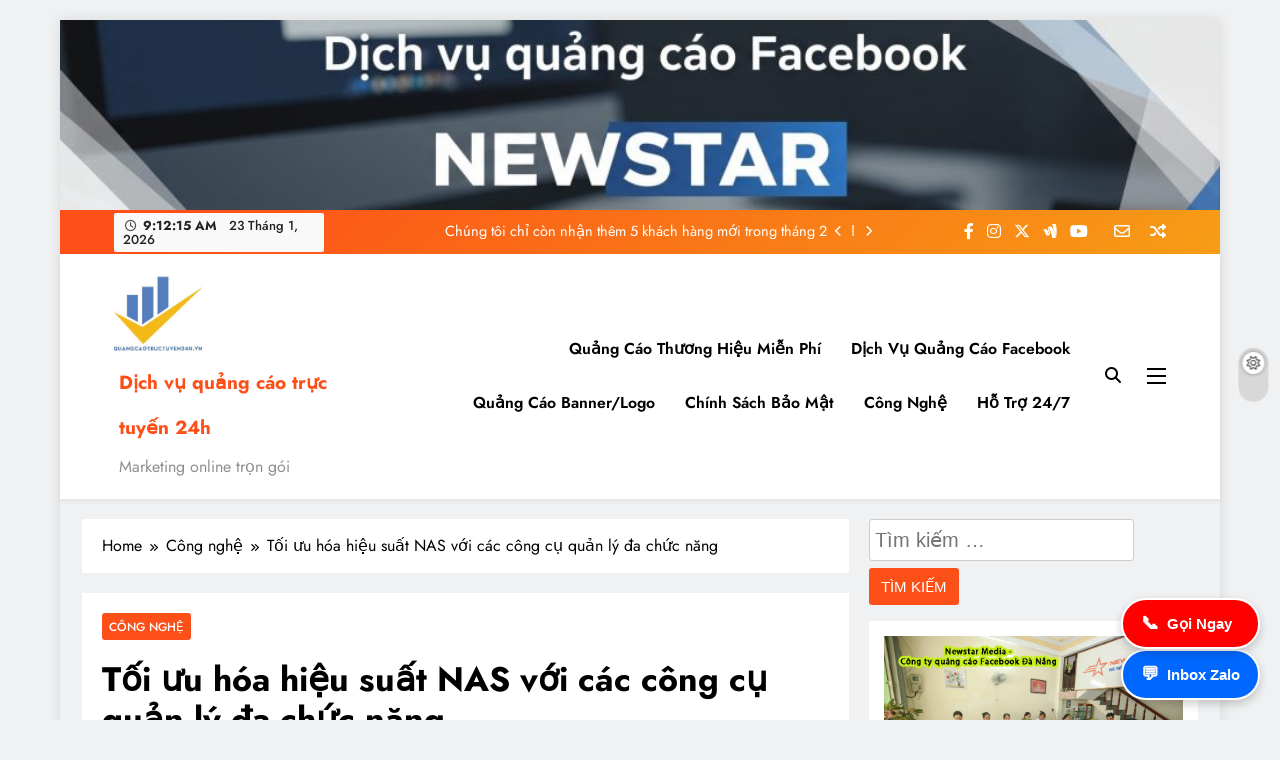

--- FILE ---
content_type: text/html; charset=UTF-8
request_url: https://quangcaotructuyen24h.vn/toi-uu-hoa-hieu-suat-nas-voi-cac-cong-cu-quan-ly-da-chuc-nang/
body_size: 27843
content:
<!doctype html>
<html lang="vi" prefix="og: https://ogp.me/ns#">
<head>
	<meta charset="UTF-8">
	<meta name="viewport" content="width=device-width, initial-scale=1">
	<meta name="google-adsense-account" content="ca-pub-5175721372917181">
	<link rel="profile" href="https://gmpg.org/xfn/11">
	
<!-- Tối ưu hóa công cụ tìm kiếm bởi Rank Math - https://rankmath.com/ -->
<title>Tối ưu hóa hiệu suất NAS với các công cụ quản lý đa chức năng</title>
<meta name="description" content="Tối ưu hóa hiệu suất NAS với các công cụ quản lý đa chức năng"/>
<meta name="robots" content="follow, index, max-snippet:-1, max-video-preview:-1, max-image-preview:large"/>
<link rel="canonical" href="https://quangcaotructuyen24h.vn/toi-uu-hoa-hieu-suat-nas-voi-cac-cong-cu-quan-ly-da-chuc-nang/" />
<meta property="og:locale" content="vi_VN" />
<meta property="og:type" content="article" />
<meta property="og:title" content="Tối ưu hóa hiệu suất NAS với các công cụ quản lý đa chức năng" />
<meta property="og:description" content="Tối ưu hóa hiệu suất NAS với các công cụ quản lý đa chức năng" />
<meta property="og:url" content="https://quangcaotructuyen24h.vn/toi-uu-hoa-hieu-suat-nas-voi-cac-cong-cu-quan-ly-da-chuc-nang/" />
<meta property="og:site_name" content="Dịch vụ quảng cáo trực tuyến 24h" />
<meta property="article:publisher" content="https://www.facebook.com/Dịch-vụ-quảng-cáo-trực-tuyến-Quảng-cáo-trực-tuyến-Việt-Nam-2142764909287693/" />
<meta property="article:author" content="https://www.facebook.com/mrhuynhdotcom" />
<meta property="article:section" content="Công nghệ" />
<meta property="og:updated_time" content="2024-05-31T08:29:33+07:00" />
<meta property="og:image" content="https://quangcaotructuyen24h.vn/wp-content/uploads/2024/03/gp3-cloud-1.png" />
<meta property="og:image:secure_url" content="https://quangcaotructuyen24h.vn/wp-content/uploads/2024/03/gp3-cloud-1.png" />
<meta property="og:image:width" content="999" />
<meta property="og:image:height" content="561" />
<meta property="og:image:alt" content="Hệ thống NAS" />
<meta property="og:image:type" content="image/png" />
<meta property="article:published_time" content="2024-02-25T11:20:31+07:00" />
<meta property="article:modified_time" content="2024-05-31T08:29:33+07:00" />
<meta name="twitter:card" content="summary_large_image" />
<meta name="twitter:title" content="Tối ưu hóa hiệu suất NAS với các công cụ quản lý đa chức năng" />
<meta name="twitter:description" content="Tối ưu hóa hiệu suất NAS với các công cụ quản lý đa chức năng" />
<meta name="twitter:site" content="@DichTruc" />
<meta name="twitter:creator" content="@huynhdr" />
<meta name="twitter:image" content="https://quangcaotructuyen24h.vn/wp-content/uploads/2024/03/gp3-cloud-1.png" />
<script type="application/ld+json" class="rank-math-schema">{"@context":"https://schema.org","@graph":[{"@type":"Organization","@id":"https://quangcaotructuyen24h.vn/#organization","name":"C\u00f4ng ty NEWSTAR","url":"https://quangcaotructuyen24h.vn","sameAs":["https://www.facebook.com/D\u1ecbch-v\u1ee5-qu\u1ea3ng-c\u00e1o-tr\u1ef1c-tuy\u1ebfn-Qu\u1ea3ng-c\u00e1o-tr\u1ef1c-tuy\u1ebfn-Vi\u1ec7t-Nam-2142764909287693/","https://twitter.com/DichTruc"],"logo":{"@type":"ImageObject","@id":"https://quangcaotructuyen24h.vn/#logo","url":"https://quangcaotructuyen24h.vn/wp-content/uploads/2021/09/cropped-cropped-logo-1-vang-xanh-copy.jpg","contentUrl":"https://quangcaotructuyen24h.vn/wp-content/uploads/2021/09/cropped-cropped-logo-1-vang-xanh-copy.jpg","caption":"D\u1ecbch v\u1ee5 qu\u1ea3ng c\u00e1o tr\u1ef1c tuy\u1ebfn 24h","inLanguage":"vi","width":"427","height":"380"}},{"@type":"WebSite","@id":"https://quangcaotructuyen24h.vn/#website","url":"https://quangcaotructuyen24h.vn","name":"D\u1ecbch v\u1ee5 qu\u1ea3ng c\u00e1o tr\u1ef1c tuy\u1ebfn 24h","publisher":{"@id":"https://quangcaotructuyen24h.vn/#organization"},"inLanguage":"vi"},{"@type":"ImageObject","@id":"https://quangcaotructuyen24h.vn/wp-content/uploads/2024/03/gp3-cloud-1.png","url":"https://quangcaotructuyen24h.vn/wp-content/uploads/2024/03/gp3-cloud-1.png","width":"999","height":"561","inLanguage":"vi"},{"@type":"BreadcrumbList","@id":"https://quangcaotructuyen24h.vn/toi-uu-hoa-hieu-suat-nas-voi-cac-cong-cu-quan-ly-da-chuc-nang/#breadcrumb","itemListElement":[{"@type":"ListItem","position":"1","item":{"@id":"https://quangcaotructuyen24h.vn","name":"Trang ch\u1ee7"}},{"@type":"ListItem","position":"2","item":{"@id":"https://quangcaotructuyen24h.vn/toi-uu-hoa-hieu-suat-nas-voi-cac-cong-cu-quan-ly-da-chuc-nang/","name":"T\u1ed1i \u01b0u h\u00f3a hi\u1ec7u su\u1ea5t NAS v\u1edbi c\u00e1c c\u00f4ng c\u1ee5 qu\u1ea3n l\u00fd \u0111a ch\u1ee9c n\u0103ng"}}]},{"@type":"WebPage","@id":"https://quangcaotructuyen24h.vn/toi-uu-hoa-hieu-suat-nas-voi-cac-cong-cu-quan-ly-da-chuc-nang/#webpage","url":"https://quangcaotructuyen24h.vn/toi-uu-hoa-hieu-suat-nas-voi-cac-cong-cu-quan-ly-da-chuc-nang/","name":"T\u1ed1i \u01b0u h\u00f3a hi\u1ec7u su\u1ea5t NAS v\u1edbi c\u00e1c c\u00f4ng c\u1ee5 qu\u1ea3n l\u00fd \u0111a ch\u1ee9c n\u0103ng","datePublished":"2024-02-25T11:20:31+07:00","dateModified":"2024-05-31T08:29:33+07:00","isPartOf":{"@id":"https://quangcaotructuyen24h.vn/#website"},"primaryImageOfPage":{"@id":"https://quangcaotructuyen24h.vn/wp-content/uploads/2024/03/gp3-cloud-1.png"},"inLanguage":"vi","breadcrumb":{"@id":"https://quangcaotructuyen24h.vn/toi-uu-hoa-hieu-suat-nas-voi-cac-cong-cu-quan-ly-da-chuc-nang/#breadcrumb"}},{"@type":"Person","@id":"https://quangcaotructuyen24h.vn/author/admin_qctt/","name":"Qu\u1ea3n tr\u1ecb vi\u00ean - D\u1ecbch v\u1ee5 qu\u1ea3ng c\u00e1o tr\u1ef1c tuy\u1ebfn","description":"T\u00f4i l\u00e0 Mr Hu\u1ef3nh - ng\u01b0\u1eddi y\u00eau th\u00edch c\u00f4ng ngh\u1ec7, th\u01b0\u01a1ng m\u1ea1i \u0111i\u1ec7n t\u1eeb, th\u00edch t\u00ecm hi\u1ec3u v\u00e0 l\u00e0m vi\u1ec7c v\u1ec1 SEM &amp; SEO. T\u00f4i mu\u1ed1n chia s\u1ebd nh\u1eefng g\u00ec h\u1ecdc \u0111\u01b0\u1ee3c l\u00ean internet v\u00e0 nh\u1eadn \u0111\u01b0\u1ee3c ph\u1ea3n h\u1ed3i t\u1eeb c\u1ed9ng \u0111\u1ed3ng. Quan \u0111i\u1ec3m s\u1ed1ng c\u1ee7a t\u00f4i l\u00e0: L\u00e0m vi\u1ec7c t\u1eadn t\u00e2m v\u00e0 h\u01b0\u1edbng \u0111\u1ebfn nh\u1eefng \u0111i\u1ec1u t\u1ed1t \u0111\u1eb9p. Ch\u00fac b\u1ea1n m\u1ed9t ng\u00e0y t\u1ed1t l\u00e0nh.","url":"https://quangcaotructuyen24h.vn/author/admin_qctt/","image":{"@type":"ImageObject","@id":"https://secure.gravatar.com/avatar/0c9a2c9d61c3362f89f90b516040b1777428ab3b58a43db8b01a35fb3bc8a254?s=96&amp;d=mm&amp;r=g","url":"https://secure.gravatar.com/avatar/0c9a2c9d61c3362f89f90b516040b1777428ab3b58a43db8b01a35fb3bc8a254?s=96&amp;d=mm&amp;r=g","caption":"Qu\u1ea3n tr\u1ecb vi\u00ean - D\u1ecbch v\u1ee5 qu\u1ea3ng c\u00e1o tr\u1ef1c tuy\u1ebfn","inLanguage":"vi"},"sameAs":["https://www.linkedin.com/in/mrhuynh/","https://www.facebook.com/mrhuynhdotcom","https://twitter.com/https://twitter.com/huynhdr"],"worksFor":{"@id":"https://quangcaotructuyen24h.vn/#organization"}},{"@type":"BlogPosting","headline":"T\u1ed1i \u01b0u h\u00f3a hi\u1ec7u su\u1ea5t NAS v\u1edbi c\u00e1c c\u00f4ng c\u1ee5 qu\u1ea3n l\u00fd \u0111a ch\u1ee9c n\u0103ng","keywords":"H\u1ec7 th\u1ed1ng NAS, H\u01b0\u1edbng d\u1eabn h\u1ec7 th\u1ed1ng NAS","datePublished":"2024-02-25T11:20:31+07:00","dateModified":"2024-05-31T08:29:33+07:00","author":{"@id":"https://quangcaotructuyen24h.vn/author/admin_qctt/","name":"Qu\u1ea3n tr\u1ecb vi\u00ean - D\u1ecbch v\u1ee5 qu\u1ea3ng c\u00e1o tr\u1ef1c tuy\u1ebfn"},"publisher":{"@id":"https://quangcaotructuyen24h.vn/#organization"},"description":"T\u1ed1i \u01b0u h\u00f3a hi\u1ec7u su\u1ea5t NAS v\u1edbi c\u00e1c c\u00f4ng c\u1ee5 qu\u1ea3n l\u00fd \u0111a ch\u1ee9c n\u0103ng","name":"T\u1ed1i \u01b0u h\u00f3a hi\u1ec7u su\u1ea5t NAS v\u1edbi c\u00e1c c\u00f4ng c\u1ee5 qu\u1ea3n l\u00fd \u0111a ch\u1ee9c n\u0103ng","@id":"https://quangcaotructuyen24h.vn/toi-uu-hoa-hieu-suat-nas-voi-cac-cong-cu-quan-ly-da-chuc-nang/#richSnippet","isPartOf":{"@id":"https://quangcaotructuyen24h.vn/toi-uu-hoa-hieu-suat-nas-voi-cac-cong-cu-quan-ly-da-chuc-nang/#webpage"},"image":{"@id":"https://quangcaotructuyen24h.vn/wp-content/uploads/2024/03/gp3-cloud-1.png"},"inLanguage":"vi","mainEntityOfPage":{"@id":"https://quangcaotructuyen24h.vn/toi-uu-hoa-hieu-suat-nas-voi-cac-cong-cu-quan-ly-da-chuc-nang/#webpage"}}]}</script>
<!-- /Plugin SEO WordPress Rank Math -->

<link rel="alternate" type="application/rss+xml" title="Dòng thông tin Dịch vụ quảng cáo trực tuyến 24h &raquo;" href="https://quangcaotructuyen24h.vn/feed/" />
<link rel="alternate" type="application/rss+xml" title="Dịch vụ quảng cáo trực tuyến 24h &raquo; Dòng bình luận" href="https://quangcaotructuyen24h.vn/comments/feed/" />
<link rel="alternate" type="application/rss+xml" title="Dịch vụ quảng cáo trực tuyến 24h &raquo; Tối ưu hóa hiệu suất NAS với các công cụ quản lý đa chức năng Dòng bình luận" href="https://quangcaotructuyen24h.vn/toi-uu-hoa-hieu-suat-nas-voi-cac-cong-cu-quan-ly-da-chuc-nang/feed/" />
<link rel="alternate" title="oNhúng (JSON)" type="application/json+oembed" href="https://quangcaotructuyen24h.vn/wp-json/oembed/1.0/embed?url=https%3A%2F%2Fquangcaotructuyen24h.vn%2Ftoi-uu-hoa-hieu-suat-nas-voi-cac-cong-cu-quan-ly-da-chuc-nang%2F" />
<link rel="alternate" title="oNhúng (XML)" type="text/xml+oembed" href="https://quangcaotructuyen24h.vn/wp-json/oembed/1.0/embed?url=https%3A%2F%2Fquangcaotructuyen24h.vn%2Ftoi-uu-hoa-hieu-suat-nas-voi-cac-cong-cu-quan-ly-da-chuc-nang%2F&#038;format=xml" />
<style id='wp-img-auto-sizes-contain-inline-css'>
img:is([sizes=auto i],[sizes^="auto," i]){contain-intrinsic-size:3000px 1500px}
/*# sourceURL=wp-img-auto-sizes-contain-inline-css */
</style>
<style id='wp-emoji-styles-inline-css'>

	img.wp-smiley, img.emoji {
		display: inline !important;
		border: none !important;
		box-shadow: none !important;
		height: 1em !important;
		width: 1em !important;
		margin: 0 0.07em !important;
		vertical-align: -0.1em !important;
		background: none !important;
		padding: 0 !important;
	}
/*# sourceURL=wp-emoji-styles-inline-css */
</style>
<style id='wp-block-library-inline-css'>
:root{--wp-block-synced-color:#7a00df;--wp-block-synced-color--rgb:122,0,223;--wp-bound-block-color:var(--wp-block-synced-color);--wp-editor-canvas-background:#ddd;--wp-admin-theme-color:#007cba;--wp-admin-theme-color--rgb:0,124,186;--wp-admin-theme-color-darker-10:#006ba1;--wp-admin-theme-color-darker-10--rgb:0,107,160.5;--wp-admin-theme-color-darker-20:#005a87;--wp-admin-theme-color-darker-20--rgb:0,90,135;--wp-admin-border-width-focus:2px}@media (min-resolution:192dpi){:root{--wp-admin-border-width-focus:1.5px}}.wp-element-button{cursor:pointer}:root .has-very-light-gray-background-color{background-color:#eee}:root .has-very-dark-gray-background-color{background-color:#313131}:root .has-very-light-gray-color{color:#eee}:root .has-very-dark-gray-color{color:#313131}:root .has-vivid-green-cyan-to-vivid-cyan-blue-gradient-background{background:linear-gradient(135deg,#00d084,#0693e3)}:root .has-purple-crush-gradient-background{background:linear-gradient(135deg,#34e2e4,#4721fb 50%,#ab1dfe)}:root .has-hazy-dawn-gradient-background{background:linear-gradient(135deg,#faaca8,#dad0ec)}:root .has-subdued-olive-gradient-background{background:linear-gradient(135deg,#fafae1,#67a671)}:root .has-atomic-cream-gradient-background{background:linear-gradient(135deg,#fdd79a,#004a59)}:root .has-nightshade-gradient-background{background:linear-gradient(135deg,#330968,#31cdcf)}:root .has-midnight-gradient-background{background:linear-gradient(135deg,#020381,#2874fc)}:root{--wp--preset--font-size--normal:16px;--wp--preset--font-size--huge:42px}.has-regular-font-size{font-size:1em}.has-larger-font-size{font-size:2.625em}.has-normal-font-size{font-size:var(--wp--preset--font-size--normal)}.has-huge-font-size{font-size:var(--wp--preset--font-size--huge)}.has-text-align-center{text-align:center}.has-text-align-left{text-align:left}.has-text-align-right{text-align:right}.has-fit-text{white-space:nowrap!important}#end-resizable-editor-section{display:none}.aligncenter{clear:both}.items-justified-left{justify-content:flex-start}.items-justified-center{justify-content:center}.items-justified-right{justify-content:flex-end}.items-justified-space-between{justify-content:space-between}.screen-reader-text{border:0;clip-path:inset(50%);height:1px;margin:-1px;overflow:hidden;padding:0;position:absolute;width:1px;word-wrap:normal!important}.screen-reader-text:focus{background-color:#ddd;clip-path:none;color:#444;display:block;font-size:1em;height:auto;left:5px;line-height:normal;padding:15px 23px 14px;text-decoration:none;top:5px;width:auto;z-index:100000}html :where(.has-border-color){border-style:solid}html :where([style*=border-top-color]){border-top-style:solid}html :where([style*=border-right-color]){border-right-style:solid}html :where([style*=border-bottom-color]){border-bottom-style:solid}html :where([style*=border-left-color]){border-left-style:solid}html :where([style*=border-width]){border-style:solid}html :where([style*=border-top-width]){border-top-style:solid}html :where([style*=border-right-width]){border-right-style:solid}html :where([style*=border-bottom-width]){border-bottom-style:solid}html :where([style*=border-left-width]){border-left-style:solid}html :where(img[class*=wp-image-]){height:auto;max-width:100%}:where(figure){margin:0 0 1em}html :where(.is-position-sticky){--wp-admin--admin-bar--position-offset:var(--wp-admin--admin-bar--height,0px)}@media screen and (max-width:600px){html :where(.is-position-sticky){--wp-admin--admin-bar--position-offset:0px}}

/*# sourceURL=wp-block-library-inline-css */
</style><style id='wp-block-image-inline-css'>
.wp-block-image>a,.wp-block-image>figure>a{display:inline-block}.wp-block-image img{box-sizing:border-box;height:auto;max-width:100%;vertical-align:bottom}@media not (prefers-reduced-motion){.wp-block-image img.hide{visibility:hidden}.wp-block-image img.show{animation:show-content-image .4s}}.wp-block-image[style*=border-radius] img,.wp-block-image[style*=border-radius]>a{border-radius:inherit}.wp-block-image.has-custom-border img{box-sizing:border-box}.wp-block-image.aligncenter{text-align:center}.wp-block-image.alignfull>a,.wp-block-image.alignwide>a{width:100%}.wp-block-image.alignfull img,.wp-block-image.alignwide img{height:auto;width:100%}.wp-block-image .aligncenter,.wp-block-image .alignleft,.wp-block-image .alignright,.wp-block-image.aligncenter,.wp-block-image.alignleft,.wp-block-image.alignright{display:table}.wp-block-image .aligncenter>figcaption,.wp-block-image .alignleft>figcaption,.wp-block-image .alignright>figcaption,.wp-block-image.aligncenter>figcaption,.wp-block-image.alignleft>figcaption,.wp-block-image.alignright>figcaption{caption-side:bottom;display:table-caption}.wp-block-image .alignleft{float:left;margin:.5em 1em .5em 0}.wp-block-image .alignright{float:right;margin:.5em 0 .5em 1em}.wp-block-image .aligncenter{margin-left:auto;margin-right:auto}.wp-block-image :where(figcaption){margin-bottom:1em;margin-top:.5em}.wp-block-image.is-style-circle-mask img{border-radius:9999px}@supports ((-webkit-mask-image:none) or (mask-image:none)) or (-webkit-mask-image:none){.wp-block-image.is-style-circle-mask img{border-radius:0;-webkit-mask-image:url('data:image/svg+xml;utf8,<svg viewBox="0 0 100 100" xmlns="http://www.w3.org/2000/svg"><circle cx="50" cy="50" r="50"/></svg>');mask-image:url('data:image/svg+xml;utf8,<svg viewBox="0 0 100 100" xmlns="http://www.w3.org/2000/svg"><circle cx="50" cy="50" r="50"/></svg>');mask-mode:alpha;-webkit-mask-position:center;mask-position:center;-webkit-mask-repeat:no-repeat;mask-repeat:no-repeat;-webkit-mask-size:contain;mask-size:contain}}:root :where(.wp-block-image.is-style-rounded img,.wp-block-image .is-style-rounded img){border-radius:9999px}.wp-block-image figure{margin:0}.wp-lightbox-container{display:flex;flex-direction:column;position:relative}.wp-lightbox-container img{cursor:zoom-in}.wp-lightbox-container img:hover+button{opacity:1}.wp-lightbox-container button{align-items:center;backdrop-filter:blur(16px) saturate(180%);background-color:#5a5a5a40;border:none;border-radius:4px;cursor:zoom-in;display:flex;height:20px;justify-content:center;opacity:0;padding:0;position:absolute;right:16px;text-align:center;top:16px;width:20px;z-index:100}@media not (prefers-reduced-motion){.wp-lightbox-container button{transition:opacity .2s ease}}.wp-lightbox-container button:focus-visible{outline:3px auto #5a5a5a40;outline:3px auto -webkit-focus-ring-color;outline-offset:3px}.wp-lightbox-container button:hover{cursor:pointer;opacity:1}.wp-lightbox-container button:focus{opacity:1}.wp-lightbox-container button:focus,.wp-lightbox-container button:hover,.wp-lightbox-container button:not(:hover):not(:active):not(.has-background){background-color:#5a5a5a40;border:none}.wp-lightbox-overlay{box-sizing:border-box;cursor:zoom-out;height:100vh;left:0;overflow:hidden;position:fixed;top:0;visibility:hidden;width:100%;z-index:100000}.wp-lightbox-overlay .close-button{align-items:center;cursor:pointer;display:flex;justify-content:center;min-height:40px;min-width:40px;padding:0;position:absolute;right:calc(env(safe-area-inset-right) + 16px);top:calc(env(safe-area-inset-top) + 16px);z-index:5000000}.wp-lightbox-overlay .close-button:focus,.wp-lightbox-overlay .close-button:hover,.wp-lightbox-overlay .close-button:not(:hover):not(:active):not(.has-background){background:none;border:none}.wp-lightbox-overlay .lightbox-image-container{height:var(--wp--lightbox-container-height);left:50%;overflow:hidden;position:absolute;top:50%;transform:translate(-50%,-50%);transform-origin:top left;width:var(--wp--lightbox-container-width);z-index:9999999999}.wp-lightbox-overlay .wp-block-image{align-items:center;box-sizing:border-box;display:flex;height:100%;justify-content:center;margin:0;position:relative;transform-origin:0 0;width:100%;z-index:3000000}.wp-lightbox-overlay .wp-block-image img{height:var(--wp--lightbox-image-height);min-height:var(--wp--lightbox-image-height);min-width:var(--wp--lightbox-image-width);width:var(--wp--lightbox-image-width)}.wp-lightbox-overlay .wp-block-image figcaption{display:none}.wp-lightbox-overlay button{background:none;border:none}.wp-lightbox-overlay .scrim{background-color:#fff;height:100%;opacity:.9;position:absolute;width:100%;z-index:2000000}.wp-lightbox-overlay.active{visibility:visible}@media not (prefers-reduced-motion){.wp-lightbox-overlay.active{animation:turn-on-visibility .25s both}.wp-lightbox-overlay.active img{animation:turn-on-visibility .35s both}.wp-lightbox-overlay.show-closing-animation:not(.active){animation:turn-off-visibility .35s both}.wp-lightbox-overlay.show-closing-animation:not(.active) img{animation:turn-off-visibility .25s both}.wp-lightbox-overlay.zoom.active{animation:none;opacity:1;visibility:visible}.wp-lightbox-overlay.zoom.active .lightbox-image-container{animation:lightbox-zoom-in .4s}.wp-lightbox-overlay.zoom.active .lightbox-image-container img{animation:none}.wp-lightbox-overlay.zoom.active .scrim{animation:turn-on-visibility .4s forwards}.wp-lightbox-overlay.zoom.show-closing-animation:not(.active){animation:none}.wp-lightbox-overlay.zoom.show-closing-animation:not(.active) .lightbox-image-container{animation:lightbox-zoom-out .4s}.wp-lightbox-overlay.zoom.show-closing-animation:not(.active) .lightbox-image-container img{animation:none}.wp-lightbox-overlay.zoom.show-closing-animation:not(.active) .scrim{animation:turn-off-visibility .4s forwards}}@keyframes show-content-image{0%{visibility:hidden}99%{visibility:hidden}to{visibility:visible}}@keyframes turn-on-visibility{0%{opacity:0}to{opacity:1}}@keyframes turn-off-visibility{0%{opacity:1;visibility:visible}99%{opacity:0;visibility:visible}to{opacity:0;visibility:hidden}}@keyframes lightbox-zoom-in{0%{transform:translate(calc((-100vw + var(--wp--lightbox-scrollbar-width))/2 + var(--wp--lightbox-initial-left-position)),calc(-50vh + var(--wp--lightbox-initial-top-position))) scale(var(--wp--lightbox-scale))}to{transform:translate(-50%,-50%) scale(1)}}@keyframes lightbox-zoom-out{0%{transform:translate(-50%,-50%) scale(1);visibility:visible}99%{visibility:visible}to{transform:translate(calc((-100vw + var(--wp--lightbox-scrollbar-width))/2 + var(--wp--lightbox-initial-left-position)),calc(-50vh + var(--wp--lightbox-initial-top-position))) scale(var(--wp--lightbox-scale));visibility:hidden}}
/*# sourceURL=https://quangcaotructuyen24h.vn/wp-includes/blocks/image/style.min.css */
</style>
<style id='global-styles-inline-css'>
:root{--wp--preset--aspect-ratio--square: 1;--wp--preset--aspect-ratio--4-3: 4/3;--wp--preset--aspect-ratio--3-4: 3/4;--wp--preset--aspect-ratio--3-2: 3/2;--wp--preset--aspect-ratio--2-3: 2/3;--wp--preset--aspect-ratio--16-9: 16/9;--wp--preset--aspect-ratio--9-16: 9/16;--wp--preset--color--black: #000000;--wp--preset--color--cyan-bluish-gray: #abb8c3;--wp--preset--color--white: #ffffff;--wp--preset--color--pale-pink: #f78da7;--wp--preset--color--vivid-red: #cf2e2e;--wp--preset--color--luminous-vivid-orange: #ff6900;--wp--preset--color--luminous-vivid-amber: #fcb900;--wp--preset--color--light-green-cyan: #7bdcb5;--wp--preset--color--vivid-green-cyan: #00d084;--wp--preset--color--pale-cyan-blue: #8ed1fc;--wp--preset--color--vivid-cyan-blue: #0693e3;--wp--preset--color--vivid-purple: #9b51e0;--wp--preset--gradient--vivid-cyan-blue-to-vivid-purple: linear-gradient(135deg,rgb(6,147,227) 0%,rgb(155,81,224) 100%);--wp--preset--gradient--light-green-cyan-to-vivid-green-cyan: linear-gradient(135deg,rgb(122,220,180) 0%,rgb(0,208,130) 100%);--wp--preset--gradient--luminous-vivid-amber-to-luminous-vivid-orange: linear-gradient(135deg,rgb(252,185,0) 0%,rgb(255,105,0) 100%);--wp--preset--gradient--luminous-vivid-orange-to-vivid-red: linear-gradient(135deg,rgb(255,105,0) 0%,rgb(207,46,46) 100%);--wp--preset--gradient--very-light-gray-to-cyan-bluish-gray: linear-gradient(135deg,rgb(238,238,238) 0%,rgb(169,184,195) 100%);--wp--preset--gradient--cool-to-warm-spectrum: linear-gradient(135deg,rgb(74,234,220) 0%,rgb(151,120,209) 20%,rgb(207,42,186) 40%,rgb(238,44,130) 60%,rgb(251,105,98) 80%,rgb(254,248,76) 100%);--wp--preset--gradient--blush-light-purple: linear-gradient(135deg,rgb(255,206,236) 0%,rgb(152,150,240) 100%);--wp--preset--gradient--blush-bordeaux: linear-gradient(135deg,rgb(254,205,165) 0%,rgb(254,45,45) 50%,rgb(107,0,62) 100%);--wp--preset--gradient--luminous-dusk: linear-gradient(135deg,rgb(255,203,112) 0%,rgb(199,81,192) 50%,rgb(65,88,208) 100%);--wp--preset--gradient--pale-ocean: linear-gradient(135deg,rgb(255,245,203) 0%,rgb(182,227,212) 50%,rgb(51,167,181) 100%);--wp--preset--gradient--electric-grass: linear-gradient(135deg,rgb(202,248,128) 0%,rgb(113,206,126) 100%);--wp--preset--gradient--midnight: linear-gradient(135deg,rgb(2,3,129) 0%,rgb(40,116,252) 100%);--wp--preset--font-size--small: 13px;--wp--preset--font-size--medium: 20px;--wp--preset--font-size--large: 36px;--wp--preset--font-size--x-large: 42px;--wp--preset--spacing--20: 0.44rem;--wp--preset--spacing--30: 0.67rem;--wp--preset--spacing--40: 1rem;--wp--preset--spacing--50: 1.5rem;--wp--preset--spacing--60: 2.25rem;--wp--preset--spacing--70: 3.38rem;--wp--preset--spacing--80: 5.06rem;--wp--preset--shadow--natural: 6px 6px 9px rgba(0, 0, 0, 0.2);--wp--preset--shadow--deep: 12px 12px 50px rgba(0, 0, 0, 0.4);--wp--preset--shadow--sharp: 6px 6px 0px rgba(0, 0, 0, 0.2);--wp--preset--shadow--outlined: 6px 6px 0px -3px rgb(255, 255, 255), 6px 6px rgb(0, 0, 0);--wp--preset--shadow--crisp: 6px 6px 0px rgb(0, 0, 0);}:where(.is-layout-flex){gap: 0.5em;}:where(.is-layout-grid){gap: 0.5em;}body .is-layout-flex{display: flex;}.is-layout-flex{flex-wrap: wrap;align-items: center;}.is-layout-flex > :is(*, div){margin: 0;}body .is-layout-grid{display: grid;}.is-layout-grid > :is(*, div){margin: 0;}:where(.wp-block-columns.is-layout-flex){gap: 2em;}:where(.wp-block-columns.is-layout-grid){gap: 2em;}:where(.wp-block-post-template.is-layout-flex){gap: 1.25em;}:where(.wp-block-post-template.is-layout-grid){gap: 1.25em;}.has-black-color{color: var(--wp--preset--color--black) !important;}.has-cyan-bluish-gray-color{color: var(--wp--preset--color--cyan-bluish-gray) !important;}.has-white-color{color: var(--wp--preset--color--white) !important;}.has-pale-pink-color{color: var(--wp--preset--color--pale-pink) !important;}.has-vivid-red-color{color: var(--wp--preset--color--vivid-red) !important;}.has-luminous-vivid-orange-color{color: var(--wp--preset--color--luminous-vivid-orange) !important;}.has-luminous-vivid-amber-color{color: var(--wp--preset--color--luminous-vivid-amber) !important;}.has-light-green-cyan-color{color: var(--wp--preset--color--light-green-cyan) !important;}.has-vivid-green-cyan-color{color: var(--wp--preset--color--vivid-green-cyan) !important;}.has-pale-cyan-blue-color{color: var(--wp--preset--color--pale-cyan-blue) !important;}.has-vivid-cyan-blue-color{color: var(--wp--preset--color--vivid-cyan-blue) !important;}.has-vivid-purple-color{color: var(--wp--preset--color--vivid-purple) !important;}.has-black-background-color{background-color: var(--wp--preset--color--black) !important;}.has-cyan-bluish-gray-background-color{background-color: var(--wp--preset--color--cyan-bluish-gray) !important;}.has-white-background-color{background-color: var(--wp--preset--color--white) !important;}.has-pale-pink-background-color{background-color: var(--wp--preset--color--pale-pink) !important;}.has-vivid-red-background-color{background-color: var(--wp--preset--color--vivid-red) !important;}.has-luminous-vivid-orange-background-color{background-color: var(--wp--preset--color--luminous-vivid-orange) !important;}.has-luminous-vivid-amber-background-color{background-color: var(--wp--preset--color--luminous-vivid-amber) !important;}.has-light-green-cyan-background-color{background-color: var(--wp--preset--color--light-green-cyan) !important;}.has-vivid-green-cyan-background-color{background-color: var(--wp--preset--color--vivid-green-cyan) !important;}.has-pale-cyan-blue-background-color{background-color: var(--wp--preset--color--pale-cyan-blue) !important;}.has-vivid-cyan-blue-background-color{background-color: var(--wp--preset--color--vivid-cyan-blue) !important;}.has-vivid-purple-background-color{background-color: var(--wp--preset--color--vivid-purple) !important;}.has-black-border-color{border-color: var(--wp--preset--color--black) !important;}.has-cyan-bluish-gray-border-color{border-color: var(--wp--preset--color--cyan-bluish-gray) !important;}.has-white-border-color{border-color: var(--wp--preset--color--white) !important;}.has-pale-pink-border-color{border-color: var(--wp--preset--color--pale-pink) !important;}.has-vivid-red-border-color{border-color: var(--wp--preset--color--vivid-red) !important;}.has-luminous-vivid-orange-border-color{border-color: var(--wp--preset--color--luminous-vivid-orange) !important;}.has-luminous-vivid-amber-border-color{border-color: var(--wp--preset--color--luminous-vivid-amber) !important;}.has-light-green-cyan-border-color{border-color: var(--wp--preset--color--light-green-cyan) !important;}.has-vivid-green-cyan-border-color{border-color: var(--wp--preset--color--vivid-green-cyan) !important;}.has-pale-cyan-blue-border-color{border-color: var(--wp--preset--color--pale-cyan-blue) !important;}.has-vivid-cyan-blue-border-color{border-color: var(--wp--preset--color--vivid-cyan-blue) !important;}.has-vivid-purple-border-color{border-color: var(--wp--preset--color--vivid-purple) !important;}.has-vivid-cyan-blue-to-vivid-purple-gradient-background{background: var(--wp--preset--gradient--vivid-cyan-blue-to-vivid-purple) !important;}.has-light-green-cyan-to-vivid-green-cyan-gradient-background{background: var(--wp--preset--gradient--light-green-cyan-to-vivid-green-cyan) !important;}.has-luminous-vivid-amber-to-luminous-vivid-orange-gradient-background{background: var(--wp--preset--gradient--luminous-vivid-amber-to-luminous-vivid-orange) !important;}.has-luminous-vivid-orange-to-vivid-red-gradient-background{background: var(--wp--preset--gradient--luminous-vivid-orange-to-vivid-red) !important;}.has-very-light-gray-to-cyan-bluish-gray-gradient-background{background: var(--wp--preset--gradient--very-light-gray-to-cyan-bluish-gray) !important;}.has-cool-to-warm-spectrum-gradient-background{background: var(--wp--preset--gradient--cool-to-warm-spectrum) !important;}.has-blush-light-purple-gradient-background{background: var(--wp--preset--gradient--blush-light-purple) !important;}.has-blush-bordeaux-gradient-background{background: var(--wp--preset--gradient--blush-bordeaux) !important;}.has-luminous-dusk-gradient-background{background: var(--wp--preset--gradient--luminous-dusk) !important;}.has-pale-ocean-gradient-background{background: var(--wp--preset--gradient--pale-ocean) !important;}.has-electric-grass-gradient-background{background: var(--wp--preset--gradient--electric-grass) !important;}.has-midnight-gradient-background{background: var(--wp--preset--gradient--midnight) !important;}.has-small-font-size{font-size: var(--wp--preset--font-size--small) !important;}.has-medium-font-size{font-size: var(--wp--preset--font-size--medium) !important;}.has-large-font-size{font-size: var(--wp--preset--font-size--large) !important;}.has-x-large-font-size{font-size: var(--wp--preset--font-size--x-large) !important;}
/*# sourceURL=global-styles-inline-css */
</style>

<style id='classic-theme-styles-inline-css'>
/*! This file is auto-generated */
.wp-block-button__link{color:#fff;background-color:#32373c;border-radius:9999px;box-shadow:none;text-decoration:none;padding:calc(.667em + 2px) calc(1.333em + 2px);font-size:1.125em}.wp-block-file__button{background:#32373c;color:#fff;text-decoration:none}
/*# sourceURL=/wp-includes/css/classic-themes.min.css */
</style>
<link rel='stylesheet' id='toc-screen-css' href='https://quangcaotructuyen24h.vn/wp-content/plugins/table-of-contents-plus/screen.min.css?ver=2411.1' media='all' />
<link rel='stylesheet' id='fontawesome-css' href='https://quangcaotructuyen24h.vn/wp-content/themes/digital-newspaper/assets/lib/fontawesome/css/all.min.css?ver=5.15.3' media='all' />
<link rel='stylesheet' id='slick-css' href='https://quangcaotructuyen24h.vn/wp-content/themes/digital-newspaper/assets/lib/slick/slick.css?ver=1.8.1' media='all' />
<link rel='stylesheet' id='digital-newspaper-typo-fonts-css' href='https://quangcaotructuyen24h.vn/wp-content/fonts/a1bf1bab04e61687d4027f8dfd8287c6.css' media='all' />
<link rel='stylesheet' id='digital-newspaper-style-css' href='https://quangcaotructuyen24h.vn/wp-content/themes/digital-newspaper/style.css?ver=1.1.17' media='all' />
<style id='digital-newspaper-style-inline-css'>
body.digital_newspaper_font_typography{ --digital-newspaper-global-preset-color-1: #FD4F18;}
 body.digital_newspaper_font_typography{ --digital-newspaper-global-preset-color-2: #27272a;}
 body.digital_newspaper_font_typography{ --digital-newspaper-global-preset-color-3: #ef4444;}
 body.digital_newspaper_font_typography{ --digital-newspaper-global-preset-color-4: #eab308;}
 body.digital_newspaper_font_typography{ --digital-newspaper-global-preset-color-5: #84cc16;}
 body.digital_newspaper_font_typography{ --digital-newspaper-global-preset-color-6: #22c55e;}
 body.digital_newspaper_font_typography{ --digital-newspaper-global-preset-color-7: #06b6d4;}
 body.digital_newspaper_font_typography{ --digital-newspaper-global-preset-color-8: #0284c7;}
 body.digital_newspaper_font_typography{ --digital-newspaper-global-preset-color-9: #6366f1;}
 body.digital_newspaper_font_typography{ --digital-newspaper-global-preset-color-10: #84cc16;}
 body.digital_newspaper_font_typography{ --digital-newspaper-global-preset-color-11: #a855f7;}
 body.digital_newspaper_font_typography{ --digital-newspaper-global-preset-color-12: #f43f5e;}
 body.digital_newspaper_font_typography{ --digital-newspaper-global-preset-gradient-color-1: linear-gradient( 135deg, #485563 10%, #29323c 100%);}
 body.digital_newspaper_font_typography{ --digital-newspaper-global-preset-gradient-color-2: linear-gradient( 135deg, #FF512F 10%, #F09819 100%);}
 body.digital_newspaper_font_typography{ --digital-newspaper-global-preset-gradient-color-3: linear-gradient( 135deg, #00416A 10%, #E4E5E6 100%);}
 body.digital_newspaper_font_typography{ --digital-newspaper-global-preset-gradient-color-4: linear-gradient( 135deg, #CE9FFC 10%, #7367F0 100%);}
 body.digital_newspaper_font_typography{ --digital-newspaper-global-preset-gradient-color-5: linear-gradient( 135deg, #90F7EC 10%, #32CCBC 100%);}
 body.digital_newspaper_font_typography{ --digital-newspaper-global-preset-gradient-color-6: linear-gradient( 135deg, #81FBB8 10%, #28C76F 100%);}
 body.digital_newspaper_font_typography{ --digital-newspaper-global-preset-gradient-color-7: linear-gradient( 135deg, #EB3349 10%, #F45C43 100%);}
 body.digital_newspaper_font_typography{ --digital-newspaper-global-preset-gradient-color-8: linear-gradient( 135deg, #FFF720 10%, #3CD500 100%);}
 body.digital_newspaper_font_typography{ --digital-newspaper-global-preset-gradient-color-9: linear-gradient( 135deg, #FF96F9 10%, #C32BAC 100%);}
 body.digital_newspaper_font_typography{ --digital-newspaper-global-preset-gradient-color-10: linear-gradient( 135deg, #69FF97 10%, #00E4FF 100%);}
 body.digital_newspaper_font_typography{ --digital-newspaper-global-preset-gradient-color-11: linear-gradient( 135deg, #3C8CE7 10%, #00EAFF 100%);}
 body.digital_newspaper_font_typography{ --digital-newspaper-global-preset-gradient-color-12: linear-gradient( 135deg, #FF7AF5 10%, #513162 100%);}
.digital_newspaper_font_typography { --header-padding: 15px;} .digital_newspaper_font_typography { --header-padding-tablet: 10px;} .digital_newspaper_font_typography { --header-padding-smartphone: 10px;}.digital_newspaper_main_body .site-header.layout--default .top-header{ background: linear-gradient(135deg,rgb(253,79,24) 10%,rgb(247,157,22) 100%)}.digital_newspaper_font_typography { --site-title-family : Jost; }
.digital_newspaper_font_typography { --site-title-weight : 700; }
.digital_newspaper_font_typography { --site-title-texttransform : unset; }
.digital_newspaper_font_typography { --site-title-textdecoration : none; }
.digital_newspaper_font_typography { --site-title-size : 19px; }
.digital_newspaper_font_typography { --site-title-size-tab : 17px; }
.digital_newspaper_font_typography { --site-title-size-mobile : 11px; }
.digital_newspaper_font_typography { --site-title-lineheight : 45px; }
.digital_newspaper_font_typography { --site-title-lineheight-tab : 42px; }
.digital_newspaper_font_typography { --site-title-lineheight-mobile : 40px; }
.digital_newspaper_font_typography { --site-title-letterspacing : 0px; }
.digital_newspaper_font_typography { --site-title-letterspacing-tab : 0px; }
.digital_newspaper_font_typography { --site-title-letterspacing-mobile : 0px; }
.digital_newspaper_font_typography { --block-title-family : Jost; }
.digital_newspaper_font_typography { --block-title-weight : 500; }
.digital_newspaper_font_typography { --block-title-texttransform : unset; }
.digital_newspaper_font_typography { --block-title-textdecoration : none; }
.digital_newspaper_font_typography { --block-title-size : 26px; }
.digital_newspaper_font_typography { --block-title-size-tab : 26px; }
.digital_newspaper_font_typography { --block-title-size-mobile : 25px; }
.digital_newspaper_font_typography { --block-title-lineheight : 30px; }
.digital_newspaper_font_typography { --block-title-lineheight-tab : 30px; }
.digital_newspaper_font_typography { --block-title-lineheight-mobile : 30px; }
.digital_newspaper_font_typography { --block-title-letterspacing : 0px; }
.digital_newspaper_font_typography { --block-title-letterspacing-tab : 0px; }
.digital_newspaper_font_typography { --block-title-letterspacing-mobile : 0px; }
.digital_newspaper_font_typography { --post-title-family : Jost; }
.digital_newspaper_font_typography { --post-title-weight : 500; }
.digital_newspaper_font_typography { --post-title-texttransform : unset; }
.digital_newspaper_font_typography { --post-title-textdecoration : none; }
.digital_newspaper_font_typography { --post-title-size : 22px; }
.digital_newspaper_font_typography { --post-title-size-tab : 20px; }
.digital_newspaper_font_typography { --post-title-size-mobile : 19px; }
.digital_newspaper_font_typography { --post-title-lineheight : 27px; }
.digital_newspaper_font_typography { --post-title-lineheight-tab : 27px; }
.digital_newspaper_font_typography { --post-title-lineheight-mobile : 27px; }
.digital_newspaper_font_typography { --post-title-letterspacing : 0px; }
.digital_newspaper_font_typography { --post-title-letterspacing-tab : 0px; }
.digital_newspaper_font_typography { --post-title-letterspacing-mobile : 0px; }
.digital_newspaper_font_typography { --meta-family : Jost; }
.digital_newspaper_font_typography { --meta-weight : 500; }
.digital_newspaper_font_typography { --meta-texttransform : unset; }
.digital_newspaper_font_typography { --meta-textdecoration : none; }
.digital_newspaper_font_typography { --meta-size : 14px; }
.digital_newspaper_font_typography { --meta-size-tab : 14px; }
.digital_newspaper_font_typography { --meta-size-mobile : 14px; }
.digital_newspaper_font_typography { --meta-lineheight : 20px; }
.digital_newspaper_font_typography { --meta-lineheight-tab : 20px; }
.digital_newspaper_font_typography { --meta-lineheight-mobile : 20px; }
.digital_newspaper_font_typography { --meta-letterspacing : 0px; }
.digital_newspaper_font_typography { --meta-letterspacing-tab : 0px; }
.digital_newspaper_font_typography { --meta-letterspacing-mobile : 0px; }
.digital_newspaper_font_typography { --content-family : Jost; }
.digital_newspaper_font_typography { --content-weight : 400; }
.digital_newspaper_font_typography { --content-texttransform : unset; }
.digital_newspaper_font_typography { --content-textdecoration : none; }
.digital_newspaper_font_typography { --content-size : 15px; }
.digital_newspaper_font_typography { --content-size-tab : 15px; }
.digital_newspaper_font_typography { --content-size-mobile : 15px; }
.digital_newspaper_font_typography { --content-lineheight : 24px; }
.digital_newspaper_font_typography { --content-lineheight-tab : 24px; }
.digital_newspaper_font_typography { --content-lineheight-mobile : 24px; }
.digital_newspaper_font_typography { --content-letterspacing : 0px; }
.digital_newspaper_font_typography { --content-letterspacing-tab : 0px; }
.digital_newspaper_font_typography { --content-letterspacing-mobile : 0px; }
.digital_newspaper_font_typography { --menu-family : Jost; }
.digital_newspaper_font_typography { --menu-weight : 600; }
.digital_newspaper_font_typography { --menu-texttransform : unset; }
.digital_newspaper_font_typography { --menu-textdecoration : none; }
.digital_newspaper_font_typography { --menu-size : 15px; }
.digital_newspaper_font_typography { --menu-size-tab : 16px; }
.digital_newspaper_font_typography { --menu-size-mobile : 16px; }
.digital_newspaper_font_typography { --menu-lineheight : 24px; }
.digital_newspaper_font_typography { --menu-lineheight-tab : 24px; }
.digital_newspaper_font_typography { --menu-lineheight-mobile : 24px; }
.digital_newspaper_font_typography { --menu-letterspacing : 0px; }
.digital_newspaper_font_typography { --menu-letterspacing-tab : 0px; }
.digital_newspaper_font_typography { --menu-letterspacing-mobile : 0px; }
.digital_newspaper_font_typography { --submenu-family : Jost; }
.digital_newspaper_font_typography { --submenu-weight : 700; }
.digital_newspaper_font_typography { --submenu-texttransform : unset; }
.digital_newspaper_font_typography { --submenu-textdecoration : none; }
.digital_newspaper_font_typography { --submenu-size : 15px; }
.digital_newspaper_font_typography { --submenu-size-tab : 15px; }
.digital_newspaper_font_typography { --submenu-size-mobile : 15px; }
.digital_newspaper_font_typography { --submenu-lineheight : 24px; }
.digital_newspaper_font_typography { --submenu-lineheight-tab : 24px; }
.digital_newspaper_font_typography { --submenu-lineheight-mobile : 24px; }
.digital_newspaper_font_typography { --submenu-letterspacing : 0px; }
.digital_newspaper_font_typography { --submenu-letterspacing-tab : 0px; }
.digital_newspaper_font_typography { --submenu-letterspacing-mobile : 0px; }
.digital_newspaper_font_typography { --single-title-family : Jost; }
.digital_newspaper_font_typography { --single-title-weight : 700; }
.digital_newspaper_font_typography { --single-title-texttransform : unset; }
.digital_newspaper_font_typography { --single-title-textdecoration : none; }
.digital_newspaper_font_typography { --single-title-size : 34px; }
.digital_newspaper_font_typography { --single-title-size-tab : 32px; }
.digital_newspaper_font_typography { --single-title-size-mobile : 30px; }
.digital_newspaper_font_typography { --single-title-lineheight : 40px; }
.digital_newspaper_font_typography { --single-title-lineheight-tab : 40px; }
.digital_newspaper_font_typography { --single-title-lineheight-mobile : 35px; }
.digital_newspaper_font_typography { --single-title-letterspacing : 0px; }
.digital_newspaper_font_typography { --single-title-letterspacing-tab : 0px; }
.digital_newspaper_font_typography { --single-title-letterspacing-mobile : 0px; }
.digital_newspaper_font_typography { --single-meta-family : Jost; }
.digital_newspaper_font_typography { --single-meta-weight : 500; }
.digital_newspaper_font_typography { --single-meta-texttransform : unset; }
.digital_newspaper_font_typography { --single-meta-textdecoration : none; }
.digital_newspaper_font_typography { --single-meta-size : 14px; }
.digital_newspaper_font_typography { --single-meta-size-tab : 14px; }
.digital_newspaper_font_typography { --single-meta-size-mobile : 13px; }
.digital_newspaper_font_typography { --single-meta-lineheight : 22px; }
.digital_newspaper_font_typography { --single-meta-lineheight-tab : 22px; }
.digital_newspaper_font_typography { --single-meta-lineheight-mobile : 22px; }
.digital_newspaper_font_typography { --single-meta-letterspacing : 0px; }
.digital_newspaper_font_typography { --single-meta-letterspacing-tab : 0px; }
.digital_newspaper_font_typography { --single-meta-letterspacing-mobile : 0px; }
.digital_newspaper_font_typography { --single-content-family : Jost; }
.digital_newspaper_font_typography { --single-content-weight : 400; }
.digital_newspaper_font_typography { --single-content-texttransform : unset; }
.digital_newspaper_font_typography { --single-content-textdecoration : none; }
.digital_newspaper_font_typography { --single-content-size : 17px; }
.digital_newspaper_font_typography { --single-content-size-tab : 16px; }
.digital_newspaper_font_typography { --single-content-size-mobile : 16px; }
.digital_newspaper_font_typography { --single-content-lineheight : 27px; }
.digital_newspaper_font_typography { --single-content-lineheight-tab : 22px; }
.digital_newspaper_font_typography { --single-content-lineheight-mobile : 22px; }
.digital_newspaper_font_typography { --single-content-letterspacing : 0px; }
.digital_newspaper_font_typography { --single-content-letterspacing-tab : 0px; }
.digital_newspaper_font_typography { --single-content-letterspacing-mobile : 0px; }
body .site-branding img.custom-logo{ width: 88px; }@media(max-width: 940px) { body .site-branding img.custom-logo{ width: 88px; } }
@media(max-width: 610px) { body .site-branding img.custom-logo{ width: 88px; } }
.digital_newspaper_main_body { --site-bk-color: #F0F1F2} body.digital_newspaper_font_typography{ --digital-newspaper-animation-object-color: #FD4F18;}
@media(max-width: 610px) { .ads-banner{ display : block;} }@media(max-width: 610px) { body #digital-newspaper-scroll-to-top.show{ display : none;} } body.digital_newspaper_main_body{ --theme-color-red: #FD4F18;} body.digital_newspaper_dark_mode{ --theme-color-red: #FD4F18;}body .post-categories .cat-item.cat-244 { background-color : #333333} body .post-categories .cat-item.cat-244:hover { background-color : #FD4F18} body .digital-newspaper-category-no-bk .post-categories .cat-item.cat-244 a { color : #333333} body .digital-newspaper-category-no-bk .post-categories .cat-item.cat-244 a:hover { color : #FD4F18;} body .post-categories .cat-item.cat-196 { background-color : #333333} body .post-categories .cat-item.cat-196:hover { background-color : #FD4F18} body .digital-newspaper-category-no-bk .post-categories .cat-item.cat-196 a { color : #333333} body .digital-newspaper-category-no-bk .post-categories .cat-item.cat-196 a:hover { color : #FD4F18;} body .post-categories .cat-item.cat-43 { background-color : #333333} body .post-categories .cat-item.cat-43:hover { background-color : #FD4F18} body .digital-newspaper-category-no-bk .post-categories .cat-item.cat-43 a { color : #333333} body .digital-newspaper-category-no-bk .post-categories .cat-item.cat-43 a:hover { color : #FD4F18;} body .post-categories .cat-item.cat-87 { background-color : #333333} body .post-categories .cat-item.cat-87:hover { background-color : #FD4F18} body .digital-newspaper-category-no-bk .post-categories .cat-item.cat-87 a { color : #333333} body .digital-newspaper-category-no-bk .post-categories .cat-item.cat-87 a:hover { color : #FD4F18;} body .post-categories .cat-item.cat-394 { background-color : #333333} body .post-categories .cat-item.cat-394:hover { background-color : #FD4F18} body .digital-newspaper-category-no-bk .post-categories .cat-item.cat-394 a { color : #333333} body .digital-newspaper-category-no-bk .post-categories .cat-item.cat-394 a:hover { color : #FD4F18;} body .post-categories .cat-item.cat-781 { background-color : #333333} body .post-categories .cat-item.cat-781:hover { background-color : #FD4F18} body .digital-newspaper-category-no-bk .post-categories .cat-item.cat-781 a { color : #333333} body .digital-newspaper-category-no-bk .post-categories .cat-item.cat-781 a:hover { color : #FD4F18;} body .post-categories .cat-item.cat-53 { background-color : #333333} body .post-categories .cat-item.cat-53:hover { background-color : #FD4F18} body .digital-newspaper-category-no-bk .post-categories .cat-item.cat-53 a { color : #333333} body .digital-newspaper-category-no-bk .post-categories .cat-item.cat-53 a:hover { color : #FD4F18;} body .post-categories .cat-item.cat-52 { background-color : #333333} body .post-categories .cat-item.cat-52:hover { background-color : #FD4F18} body .digital-newspaper-category-no-bk .post-categories .cat-item.cat-52 a { color : #333333} body .digital-newspaper-category-no-bk .post-categories .cat-item.cat-52 a:hover { color : #FD4F18;} body .post-categories .cat-item.cat-17 { background-color : #333333} body .post-categories .cat-item.cat-17:hover { background-color : #FD4F18} body .digital-newspaper-category-no-bk .post-categories .cat-item.cat-17 a { color : #333333} body .digital-newspaper-category-no-bk .post-categories .cat-item.cat-17 a:hover { color : #FD4F18;} body .post-categories .cat-item.cat-105 { background-color : #333333} body .post-categories .cat-item.cat-105:hover { background-color : #FD4F18} body .digital-newspaper-category-no-bk .post-categories .cat-item.cat-105 a { color : #333333} body .digital-newspaper-category-no-bk .post-categories .cat-item.cat-105 a:hover { color : #FD4F18;} body .post-categories .cat-item.cat-334 { background-color : #333333} body .post-categories .cat-item.cat-334:hover { background-color : #FD4F18} body .digital-newspaper-category-no-bk .post-categories .cat-item.cat-334 a { color : #333333} body .digital-newspaper-category-no-bk .post-categories .cat-item.cat-334 a:hover { color : #FD4F18;} body .post-categories .cat-item.cat-46 { background-color : #333333} body .post-categories .cat-item.cat-46:hover { background-color : #FD4F18} body .digital-newspaper-category-no-bk .post-categories .cat-item.cat-46 a { color : #333333} body .digital-newspaper-category-no-bk .post-categories .cat-item.cat-46 a:hover { color : #FD4F18;} body .post-categories .cat-item.cat-274 { background-color : #333333} body .post-categories .cat-item.cat-274:hover { background-color : #FD4F18} body .digital-newspaper-category-no-bk .post-categories .cat-item.cat-274 a { color : #333333} body .digital-newspaper-category-no-bk .post-categories .cat-item.cat-274 a:hover { color : #FD4F18;} body .post-categories .cat-item.cat-36 { background-color : #333333} body .post-categories .cat-item.cat-36:hover { background-color : #FD4F18} body .digital-newspaper-category-no-bk .post-categories .cat-item.cat-36 a { color : #333333} body .digital-newspaper-category-no-bk .post-categories .cat-item.cat-36 a:hover { color : #FD4F18;} body .post-categories .cat-item.cat-342 { background-color : #333333} body .post-categories .cat-item.cat-342:hover { background-color : #FD4F18} body .digital-newspaper-category-no-bk .post-categories .cat-item.cat-342 a { color : #333333} body .digital-newspaper-category-no-bk .post-categories .cat-item.cat-342 a:hover { color : #FD4F18;} body .post-categories .cat-item.cat-547 { background-color : #333333} body .post-categories .cat-item.cat-547:hover { background-color : #FD4F18} body .digital-newspaper-category-no-bk .post-categories .cat-item.cat-547 a { color : #333333} body .digital-newspaper-category-no-bk .post-categories .cat-item.cat-547 a:hover { color : #FD4F18;} body .post-categories .cat-item.cat-77 { background-color : #333333} body .post-categories .cat-item.cat-77:hover { background-color : #FD4F18} body .digital-newspaper-category-no-bk .post-categories .cat-item.cat-77 a { color : #333333} body .digital-newspaper-category-no-bk .post-categories .cat-item.cat-77 a:hover { color : #FD4F18;} body .post-categories .cat-item.cat-236 { background-color : #333333} body .post-categories .cat-item.cat-236:hover { background-color : #FD4F18} body .digital-newspaper-category-no-bk .post-categories .cat-item.cat-236 a { color : #333333} body .digital-newspaper-category-no-bk .post-categories .cat-item.cat-236 a:hover { color : #FD4F18;} body .post-categories .cat-item.cat-889 { background-color : #333333} body .post-categories .cat-item.cat-889:hover { background-color : #FD4F18} body .digital-newspaper-category-no-bk .post-categories .cat-item.cat-889 a { color : #333333} body .digital-newspaper-category-no-bk .post-categories .cat-item.cat-889 a:hover { color : #FD4F18;} body .post-categories .cat-item.cat-771 { background-color : #333333} body .post-categories .cat-item.cat-771:hover { background-color : #FD4F18} body .digital-newspaper-category-no-bk .post-categories .cat-item.cat-771 a { color : #333333} body .digital-newspaper-category-no-bk .post-categories .cat-item.cat-771 a:hover { color : #FD4F18;} body .post-categories .cat-item.cat-35 { background-color : #333333} body .post-categories .cat-item.cat-35:hover { background-color : #FD4F18} body .digital-newspaper-category-no-bk .post-categories .cat-item.cat-35 a { color : #333333} body .digital-newspaper-category-no-bk .post-categories .cat-item.cat-35 a:hover { color : #FD4F18;} body .post-categories .cat-item.cat-66 { background-color : #333333} body .post-categories .cat-item.cat-66:hover { background-color : #FD4F18} body .digital-newspaper-category-no-bk .post-categories .cat-item.cat-66 a { color : #333333} body .digital-newspaper-category-no-bk .post-categories .cat-item.cat-66 a:hover { color : #FD4F18;} body .post-categories .cat-item.cat-67 { background-color : #333333} body .post-categories .cat-item.cat-67:hover { background-color : #FD4F18} body .digital-newspaper-category-no-bk .post-categories .cat-item.cat-67 a { color : #333333} body .digital-newspaper-category-no-bk .post-categories .cat-item.cat-67 a:hover { color : #FD4F18;} body .post-categories .cat-item.cat-69 { background-color : #333333} body .post-categories .cat-item.cat-69:hover { background-color : #FD4F18} body .digital-newspaper-category-no-bk .post-categories .cat-item.cat-69 a { color : #333333} body .digital-newspaper-category-no-bk .post-categories .cat-item.cat-69 a:hover { color : #FD4F18;} body .post-categories .cat-item.cat-68 { background-color : #333333} body .post-categories .cat-item.cat-68:hover { background-color : #FD4F18} body .digital-newspaper-category-no-bk .post-categories .cat-item.cat-68 a { color : #333333} body .digital-newspaper-category-no-bk .post-categories .cat-item.cat-68 a:hover { color : #FD4F18;} body .post-categories .cat-item.cat-182 { background-color : #333333} body .post-categories .cat-item.cat-182:hover { background-color : #FD4F18} body .digital-newspaper-category-no-bk .post-categories .cat-item.cat-182 a { color : #333333} body .digital-newspaper-category-no-bk .post-categories .cat-item.cat-182 a:hover { color : #FD4F18;} body .post-categories .cat-item.cat-166 { background-color : #333333} body .post-categories .cat-item.cat-166:hover { background-color : #FD4F18} body .digital-newspaper-category-no-bk .post-categories .cat-item.cat-166 a { color : #333333} body .digital-newspaper-category-no-bk .post-categories .cat-item.cat-166 a:hover { color : #FD4F18;} body .post-categories .cat-item.cat-42 { background-color : #333333} body .post-categories .cat-item.cat-42:hover { background-color : #FD4F18} body .digital-newspaper-category-no-bk .post-categories .cat-item.cat-42 a { color : #333333} body .digital-newspaper-category-no-bk .post-categories .cat-item.cat-42 a:hover { color : #FD4F18;} body .post-categories .cat-item.cat-845 { background-color : #333333} body .post-categories .cat-item.cat-845:hover { background-color : #FD4F18} body .digital-newspaper-category-no-bk .post-categories .cat-item.cat-845 a { color : #333333} body .digital-newspaper-category-no-bk .post-categories .cat-item.cat-845 a:hover { color : #FD4F18;} body .post-categories .cat-item.cat-812 { background-color : #333333} body .post-categories .cat-item.cat-812:hover { background-color : #FD4F18} body .digital-newspaper-category-no-bk .post-categories .cat-item.cat-812 a { color : #333333} body .digital-newspaper-category-no-bk .post-categories .cat-item.cat-812 a:hover { color : #FD4F18;} body .post-categories .cat-item.cat-16 { background-color : #333333} body .post-categories .cat-item.cat-16:hover { background-color : #FD4F18} body .digital-newspaper-category-no-bk .post-categories .cat-item.cat-16 a { color : #333333} body .digital-newspaper-category-no-bk .post-categories .cat-item.cat-16 a:hover { color : #FD4F18;} body .post-categories .cat-item.cat-210 { background-color : #333333} body .post-categories .cat-item.cat-210:hover { background-color : #FD4F18} body .digital-newspaper-category-no-bk .post-categories .cat-item.cat-210 a { color : #333333} body .digital-newspaper-category-no-bk .post-categories .cat-item.cat-210 a:hover { color : #FD4F18;} body .post-categories .cat-item.cat-560 { background-color : #333333} body .post-categories .cat-item.cat-560:hover { background-color : #FD4F18} body .digital-newspaper-category-no-bk .post-categories .cat-item.cat-560 a { color : #333333} body .digital-newspaper-category-no-bk .post-categories .cat-item.cat-560 a:hover { color : #FD4F18;} body .post-categories .cat-item.cat-86 { background-color : #333333} body .post-categories .cat-item.cat-86:hover { background-color : #FD4F18} body .digital-newspaper-category-no-bk .post-categories .cat-item.cat-86 a { color : #333333} body .digital-newspaper-category-no-bk .post-categories .cat-item.cat-86 a:hover { color : #FD4F18;} body .post-categories .cat-item.cat-45 { background-color : #333333} body .post-categories .cat-item.cat-45:hover { background-color : #FD4F18} body .digital-newspaper-category-no-bk .post-categories .cat-item.cat-45 a { color : #333333} body .digital-newspaper-category-no-bk .post-categories .cat-item.cat-45 a:hover { color : #FD4F18;} body .post-categories .cat-item.cat-57 { background-color : #333333} body .post-categories .cat-item.cat-57:hover { background-color : #FD4F18} body .digital-newspaper-category-no-bk .post-categories .cat-item.cat-57 a { color : #333333} body .digital-newspaper-category-no-bk .post-categories .cat-item.cat-57 a:hover { color : #FD4F18;} body .post-categories .cat-item.cat-12 { background-color : #333333} body .post-categories .cat-item.cat-12:hover { background-color : #FD4F18} body .digital-newspaper-category-no-bk .post-categories .cat-item.cat-12 a { color : #333333} body .digital-newspaper-category-no-bk .post-categories .cat-item.cat-12 a:hover { color : #FD4F18;} body .post-categories .cat-item.cat-441 { background-color : #333333} body .post-categories .cat-item.cat-441:hover { background-color : #FD4F18} body .digital-newspaper-category-no-bk .post-categories .cat-item.cat-441 a { color : #333333} body .digital-newspaper-category-no-bk .post-categories .cat-item.cat-441 a:hover { color : #FD4F18;} body .post-categories .cat-item.cat-44 { background-color : #333333} body .post-categories .cat-item.cat-44:hover { background-color : #FD4F18} body .digital-newspaper-category-no-bk .post-categories .cat-item.cat-44 a { color : #333333} body .digital-newspaper-category-no-bk .post-categories .cat-item.cat-44 a:hover { color : #FD4F18;} body .post-categories .cat-item.cat-11 { background-color : #333333} body .post-categories .cat-item.cat-11:hover { background-color : #FD4F18} body .digital-newspaper-category-no-bk .post-categories .cat-item.cat-11 a { color : #333333} body .digital-newspaper-category-no-bk .post-categories .cat-item.cat-11 a:hover { color : #FD4F18;} body .post-categories .cat-item.cat-647 { background-color : #333333} body .post-categories .cat-item.cat-647:hover { background-color : #FD4F18} body .digital-newspaper-category-no-bk .post-categories .cat-item.cat-647 a { color : #333333} body .digital-newspaper-category-no-bk .post-categories .cat-item.cat-647 a:hover { color : #FD4F18;} body .post-categories .cat-item.cat-89 { background-color : #333333} body .post-categories .cat-item.cat-89:hover { background-color : #FD4F18} body .digital-newspaper-category-no-bk .post-categories .cat-item.cat-89 a { color : #333333} body .digital-newspaper-category-no-bk .post-categories .cat-item.cat-89 a:hover { color : #FD4F18;} body .post-categories .cat-item.cat-80 { background-color : #333333} body .post-categories .cat-item.cat-80:hover { background-color : #FD4F18} body .digital-newspaper-category-no-bk .post-categories .cat-item.cat-80 a { color : #333333} body .digital-newspaper-category-no-bk .post-categories .cat-item.cat-80 a:hover { color : #FD4F18;} body .post-categories .cat-item.cat-33 { background-color : #333333} body .post-categories .cat-item.cat-33:hover { background-color : #FD4F18} body .digital-newspaper-category-no-bk .post-categories .cat-item.cat-33 a { color : #333333} body .digital-newspaper-category-no-bk .post-categories .cat-item.cat-33 a:hover { color : #FD4F18;} body .post-categories .cat-item.cat-91 { background-color : #333333} body .post-categories .cat-item.cat-91:hover { background-color : #FD4F18} body .digital-newspaper-category-no-bk .post-categories .cat-item.cat-91 a { color : #333333} body .digital-newspaper-category-no-bk .post-categories .cat-item.cat-91 a:hover { color : #FD4F18;} body .post-categories .cat-item.cat-97 { background-color : #333333} body .post-categories .cat-item.cat-97:hover { background-color : #FD4F18} body .digital-newspaper-category-no-bk .post-categories .cat-item.cat-97 a { color : #333333} body .digital-newspaper-category-no-bk .post-categories .cat-item.cat-97 a:hover { color : #FD4F18;} body .post-categories .cat-item.cat-265 { background-color : #333333} body .post-categories .cat-item.cat-265:hover { background-color : #FD4F18} body .digital-newspaper-category-no-bk .post-categories .cat-item.cat-265 a { color : #333333} body .digital-newspaper-category-no-bk .post-categories .cat-item.cat-265 a:hover { color : #FD4F18;} body .post-categories .cat-item.cat-51 { background-color : #333333} body .post-categories .cat-item.cat-51:hover { background-color : #FD4F18} body .digital-newspaper-category-no-bk .post-categories .cat-item.cat-51 a { color : #333333} body .digital-newspaper-category-no-bk .post-categories .cat-item.cat-51 a:hover { color : #FD4F18;} body .post-categories .cat-item.cat-18 { background-color : #333333} body .post-categories .cat-item.cat-18:hover { background-color : #FD4F18} body .digital-newspaper-category-no-bk .post-categories .cat-item.cat-18 a { color : #333333} body .digital-newspaper-category-no-bk .post-categories .cat-item.cat-18 a:hover { color : #FD4F18;} body .post-categories .cat-item.cat-84 { background-color : #333333} body .post-categories .cat-item.cat-84:hover { background-color : #FD4F18} body .digital-newspaper-category-no-bk .post-categories .cat-item.cat-84 a { color : #333333} body .digital-newspaper-category-no-bk .post-categories .cat-item.cat-84 a:hover { color : #FD4F18;} body .post-categories .cat-item.cat-21 { background-color : #333333} body .post-categories .cat-item.cat-21:hover { background-color : #FD4F18} body .digital-newspaper-category-no-bk .post-categories .cat-item.cat-21 a { color : #333333} body .digital-newspaper-category-no-bk .post-categories .cat-item.cat-21 a:hover { color : #FD4F18;} body .post-categories .cat-item.cat-30 { background-color : #333333} body .post-categories .cat-item.cat-30:hover { background-color : #FD4F18} body .digital-newspaper-category-no-bk .post-categories .cat-item.cat-30 a { color : #333333} body .digital-newspaper-category-no-bk .post-categories .cat-item.cat-30 a:hover { color : #FD4F18;} body .post-categories .cat-item.cat-100 { background-color : #333333} body .post-categories .cat-item.cat-100:hover { background-color : #FD4F18} body .digital-newspaper-category-no-bk .post-categories .cat-item.cat-100 a { color : #333333} body .digital-newspaper-category-no-bk .post-categories .cat-item.cat-100 a:hover { color : #FD4F18;} body .post-categories .cat-item.cat-118 { background-color : #333333} body .post-categories .cat-item.cat-118:hover { background-color : #FD4F18} body .digital-newspaper-category-no-bk .post-categories .cat-item.cat-118 a { color : #333333} body .digital-newspaper-category-no-bk .post-categories .cat-item.cat-118 a:hover { color : #FD4F18;} body .post-categories .cat-item.cat-134 { background-color : #333333} body .post-categories .cat-item.cat-134:hover { background-color : #FD4F18} body .digital-newspaper-category-no-bk .post-categories .cat-item.cat-134 a { color : #333333} body .digital-newspaper-category-no-bk .post-categories .cat-item.cat-134 a:hover { color : #FD4F18;} body .post-categories .cat-item.cat-155 { background-color : #333333} body .post-categories .cat-item.cat-155:hover { background-color : #FD4F18} body .digital-newspaper-category-no-bk .post-categories .cat-item.cat-155 a { color : #333333} body .digital-newspaper-category-no-bk .post-categories .cat-item.cat-155 a:hover { color : #FD4F18;} body .post-categories .cat-item.cat-104 { background-color : #333333} body .post-categories .cat-item.cat-104:hover { background-color : #FD4F18} body .digital-newspaper-category-no-bk .post-categories .cat-item.cat-104 a { color : #333333} body .digital-newspaper-category-no-bk .post-categories .cat-item.cat-104 a:hover { color : #FD4F18;} body .post-categories .cat-item.cat-108 { background-color : #333333} body .post-categories .cat-item.cat-108:hover { background-color : #FD4F18} body .digital-newspaper-category-no-bk .post-categories .cat-item.cat-108 a { color : #333333} body .digital-newspaper-category-no-bk .post-categories .cat-item.cat-108 a:hover { color : #FD4F18;} body .post-categories .cat-item.cat-5 { background-color : #333333} body .post-categories .cat-item.cat-5:hover { background-color : #FD4F18} body .digital-newspaper-category-no-bk .post-categories .cat-item.cat-5 a { color : #333333} body .digital-newspaper-category-no-bk .post-categories .cat-item.cat-5 a:hover { color : #FD4F18;} body .post-categories .cat-item.cat-62 { background-color : #333333} body .post-categories .cat-item.cat-62:hover { background-color : #FD4F18} body .digital-newspaper-category-no-bk .post-categories .cat-item.cat-62 a { color : #333333} body .digital-newspaper-category-no-bk .post-categories .cat-item.cat-62 a:hover { color : #FD4F18;} body .post-categories .cat-item.cat-838 { background-color : #333333} body .post-categories .cat-item.cat-838:hover { background-color : #FD4F18} body .digital-newspaper-category-no-bk .post-categories .cat-item.cat-838 a { color : #333333} body .digital-newspaper-category-no-bk .post-categories .cat-item.cat-838 a:hover { color : #FD4F18;} body .post-categories .cat-item.cat-54 { background-color : #333333} body .post-categories .cat-item.cat-54:hover { background-color : #FD4F18} body .digital-newspaper-category-no-bk .post-categories .cat-item.cat-54 a { color : #333333} body .digital-newspaper-category-no-bk .post-categories .cat-item.cat-54 a:hover { color : #FD4F18;} body .post-categories .cat-item.cat-34 { background-color : #333333} body .post-categories .cat-item.cat-34:hover { background-color : #FD4F18} body .digital-newspaper-category-no-bk .post-categories .cat-item.cat-34 a { color : #333333} body .digital-newspaper-category-no-bk .post-categories .cat-item.cat-34 a:hover { color : #FD4F18;} body .post-categories .cat-item.cat-24 { background-color : #333333} body .post-categories .cat-item.cat-24:hover { background-color : #FD4F18} body .digital-newspaper-category-no-bk .post-categories .cat-item.cat-24 a { color : #333333} body .digital-newspaper-category-no-bk .post-categories .cat-item.cat-24 a:hover { color : #FD4F18;} body .post-categories .cat-item.cat-72 { background-color : #333333} body .post-categories .cat-item.cat-72:hover { background-color : #FD4F18} body .digital-newspaper-category-no-bk .post-categories .cat-item.cat-72 a { color : #333333} body .digital-newspaper-category-no-bk .post-categories .cat-item.cat-72 a:hover { color : #FD4F18;} body .post-categories .cat-item.cat-258 { background-color : #333333} body .post-categories .cat-item.cat-258:hover { background-color : #FD4F18} body .digital-newspaper-category-no-bk .post-categories .cat-item.cat-258 a { color : #333333} body .digital-newspaper-category-no-bk .post-categories .cat-item.cat-258 a:hover { color : #FD4F18;} body .post-categories .cat-item.cat-844 { background-color : #333333} body .post-categories .cat-item.cat-844:hover { background-color : #FD4F18} body .digital-newspaper-category-no-bk .post-categories .cat-item.cat-844 a { color : #333333} body .digital-newspaper-category-no-bk .post-categories .cat-item.cat-844 a:hover { color : #FD4F18;} body .post-categories .cat-item.cat-888 { background-color : #333333} body .post-categories .cat-item.cat-888:hover { background-color : #FD4F18} body .digital-newspaper-category-no-bk .post-categories .cat-item.cat-888 a { color : #333333} body .digital-newspaper-category-no-bk .post-categories .cat-item.cat-888 a:hover { color : #FD4F18;} body .post-categories .cat-item.cat-99 { background-color : #333333} body .post-categories .cat-item.cat-99:hover { background-color : #FD4F18} body .digital-newspaper-category-no-bk .post-categories .cat-item.cat-99 a { color : #333333} body .digital-newspaper-category-no-bk .post-categories .cat-item.cat-99 a:hover { color : #FD4F18;} body .post-categories .cat-item.cat-63 { background-color : #333333} body .post-categories .cat-item.cat-63:hover { background-color : #FD4F18} body .digital-newspaper-category-no-bk .post-categories .cat-item.cat-63 a { color : #333333} body .digital-newspaper-category-no-bk .post-categories .cat-item.cat-63 a:hover { color : #FD4F18;} body .post-categories .cat-item.cat-37 { background-color : #333333} body .post-categories .cat-item.cat-37:hover { background-color : #FD4F18} body .digital-newspaper-category-no-bk .post-categories .cat-item.cat-37 a { color : #333333} body .digital-newspaper-category-no-bk .post-categories .cat-item.cat-37 a:hover { color : #FD4F18;} body .post-categories .cat-item.cat-886 { background-color : #333333} body .post-categories .cat-item.cat-886:hover { background-color : #FD4F18} body .digital-newspaper-category-no-bk .post-categories .cat-item.cat-886 a { color : #333333} body .digital-newspaper-category-no-bk .post-categories .cat-item.cat-886 a:hover { color : #FD4F18;} body .post-categories .cat-item.cat-28 { background-color : #333333} body .post-categories .cat-item.cat-28:hover { background-color : #FD4F18} body .digital-newspaper-category-no-bk .post-categories .cat-item.cat-28 a { color : #333333} body .digital-newspaper-category-no-bk .post-categories .cat-item.cat-28 a:hover { color : #FD4F18;} body .post-categories .cat-item.cat-557 { background-color : #333333} body .post-categories .cat-item.cat-557:hover { background-color : #FD4F18} body .digital-newspaper-category-no-bk .post-categories .cat-item.cat-557 a { color : #333333} body .digital-newspaper-category-no-bk .post-categories .cat-item.cat-557 a:hover { color : #FD4F18;} body .post-categories .cat-item.cat-213 { background-color : #333333} body .post-categories .cat-item.cat-213:hover { background-color : #FD4F18} body .digital-newspaper-category-no-bk .post-categories .cat-item.cat-213 a { color : #333333} body .digital-newspaper-category-no-bk .post-categories .cat-item.cat-213 a:hover { color : #FD4F18;} body .post-categories .cat-item.cat-47 { background-color : #333333} body .post-categories .cat-item.cat-47:hover { background-color : #FD4F18} body .digital-newspaper-category-no-bk .post-categories .cat-item.cat-47 a { color : #333333} body .digital-newspaper-category-no-bk .post-categories .cat-item.cat-47 a:hover { color : #FD4F18;} body .post-categories .cat-item.cat-83 { background-color : #333333} body .post-categories .cat-item.cat-83:hover { background-color : #FD4F18} body .digital-newspaper-category-no-bk .post-categories .cat-item.cat-83 a { color : #333333} body .digital-newspaper-category-no-bk .post-categories .cat-item.cat-83 a:hover { color : #FD4F18;} body .post-categories .cat-item.cat-64 { background-color : #333333} body .post-categories .cat-item.cat-64:hover { background-color : #FD4F18} body .digital-newspaper-category-no-bk .post-categories .cat-item.cat-64 a { color : #333333} body .digital-newspaper-category-no-bk .post-categories .cat-item.cat-64 a:hover { color : #FD4F18;} body .post-categories .cat-item.cat-27 { background-color : #333333} body .post-categories .cat-item.cat-27:hover { background-color : #FD4F18} body .digital-newspaper-category-no-bk .post-categories .cat-item.cat-27 a { color : #333333} body .digital-newspaper-category-no-bk .post-categories .cat-item.cat-27 a:hover { color : #FD4F18;} body .post-categories .cat-item.cat-842 { background-color : #333333} body .post-categories .cat-item.cat-842:hover { background-color : #FD4F18} body .digital-newspaper-category-no-bk .post-categories .cat-item.cat-842 a { color : #333333} body .digital-newspaper-category-no-bk .post-categories .cat-item.cat-842 a:hover { color : #FD4F18;} body .post-categories .cat-item.cat-92 { background-color : #333333} body .post-categories .cat-item.cat-92:hover { background-color : #FD4F18} body .digital-newspaper-category-no-bk .post-categories .cat-item.cat-92 a { color : #333333} body .digital-newspaper-category-no-bk .post-categories .cat-item.cat-92 a:hover { color : #FD4F18;} body .post-categories .cat-item.cat-326 { background-color : #333333} body .post-categories .cat-item.cat-326:hover { background-color : #FD4F18} body .digital-newspaper-category-no-bk .post-categories .cat-item.cat-326 a { color : #333333} body .digital-newspaper-category-no-bk .post-categories .cat-item.cat-326 a:hover { color : #FD4F18;} body .post-categories .cat-item.cat-444 { background-color : #333333} body .post-categories .cat-item.cat-444:hover { background-color : #FD4F18} body .digital-newspaper-category-no-bk .post-categories .cat-item.cat-444 a { color : #333333} body .digital-newspaper-category-no-bk .post-categories .cat-item.cat-444 a:hover { color : #FD4F18;} body .post-categories .cat-item.cat-177 { background-color : #333333} body .post-categories .cat-item.cat-177:hover { background-color : #FD4F18} body .digital-newspaper-category-no-bk .post-categories .cat-item.cat-177 a { color : #333333} body .digital-newspaper-category-no-bk .post-categories .cat-item.cat-177 a:hover { color : #FD4F18;} body .post-categories .cat-item.cat-26 { background-color : #333333} body .post-categories .cat-item.cat-26:hover { background-color : #FD4F18} body .digital-newspaper-category-no-bk .post-categories .cat-item.cat-26 a { color : #333333} body .digital-newspaper-category-no-bk .post-categories .cat-item.cat-26 a:hover { color : #FD4F18;} body .post-categories .cat-item.cat-39 { background-color : #333333} body .post-categories .cat-item.cat-39:hover { background-color : #FD4F18} body .digital-newspaper-category-no-bk .post-categories .cat-item.cat-39 a { color : #333333} body .digital-newspaper-category-no-bk .post-categories .cat-item.cat-39 a:hover { color : #FD4F18;} body .post-categories .cat-item.cat-347 { background-color : #333333} body .post-categories .cat-item.cat-347:hover { background-color : #FD4F18} body .digital-newspaper-category-no-bk .post-categories .cat-item.cat-347 a { color : #333333} body .digital-newspaper-category-no-bk .post-categories .cat-item.cat-347 a:hover { color : #FD4F18;} body .post-categories .cat-item.cat-32 { background-color : #333333} body .post-categories .cat-item.cat-32:hover { background-color : #FD4F18} body .digital-newspaper-category-no-bk .post-categories .cat-item.cat-32 a { color : #333333} body .digital-newspaper-category-no-bk .post-categories .cat-item.cat-32 a:hover { color : #FD4F18;} body .post-categories .cat-item.cat-209 { background-color : #333333} body .post-categories .cat-item.cat-209:hover { background-color : #FD4F18} body .digital-newspaper-category-no-bk .post-categories .cat-item.cat-209 a { color : #333333} body .digital-newspaper-category-no-bk .post-categories .cat-item.cat-209 a:hover { color : #FD4F18;} body .post-categories .cat-item.cat-40 { background-color : #333333} body .post-categories .cat-item.cat-40:hover { background-color : #FD4F18} body .digital-newspaper-category-no-bk .post-categories .cat-item.cat-40 a { color : #333333} body .digital-newspaper-category-no-bk .post-categories .cat-item.cat-40 a:hover { color : #FD4F18;} body .post-categories .cat-item.cat-160 { background-color : #333333} body .post-categories .cat-item.cat-160:hover { background-color : #FD4F18} body .digital-newspaper-category-no-bk .post-categories .cat-item.cat-160 a { color : #333333} body .digital-newspaper-category-no-bk .post-categories .cat-item.cat-160 a:hover { color : #FD4F18;} body .post-categories .cat-item.cat-85 { background-color : #333333} body .post-categories .cat-item.cat-85:hover { background-color : #FD4F18} body .digital-newspaper-category-no-bk .post-categories .cat-item.cat-85 a { color : #333333} body .digital-newspaper-category-no-bk .post-categories .cat-item.cat-85 a:hover { color : #FD4F18;} body .post-categories .cat-item.cat-640 { background-color : #333333} body .post-categories .cat-item.cat-640:hover { background-color : #FD4F18} body .digital-newspaper-category-no-bk .post-categories .cat-item.cat-640 a { color : #333333} body .digital-newspaper-category-no-bk .post-categories .cat-item.cat-640 a:hover { color : #FD4F18;} body .post-categories .cat-item.cat-341 { background-color : #333333} body .post-categories .cat-item.cat-341:hover { background-color : #FD4F18} body .digital-newspaper-category-no-bk .post-categories .cat-item.cat-341 a { color : #333333} body .digital-newspaper-category-no-bk .post-categories .cat-item.cat-341 a:hover { color : #FD4F18;} body .post-categories .cat-item.cat-167 { background-color : #333333} body .post-categories .cat-item.cat-167:hover { background-color : #FD4F18} body .digital-newspaper-category-no-bk .post-categories .cat-item.cat-167 a { color : #333333} body .digital-newspaper-category-no-bk .post-categories .cat-item.cat-167 a:hover { color : #FD4F18;} body .post-categories .cat-item.cat-143 { background-color : #333333} body .post-categories .cat-item.cat-143:hover { background-color : #FD4F18} body .digital-newspaper-category-no-bk .post-categories .cat-item.cat-143 a { color : #333333} body .digital-newspaper-category-no-bk .post-categories .cat-item.cat-143 a:hover { color : #FD4F18;} body .post-categories .cat-item.cat-138 { background-color : #333333} body .post-categories .cat-item.cat-138:hover { background-color : #FD4F18} body .digital-newspaper-category-no-bk .post-categories .cat-item.cat-138 a { color : #333333} body .digital-newspaper-category-no-bk .post-categories .cat-item.cat-138 a:hover { color : #FD4F18;} body .post-categories .cat-item.cat-641 { background-color : #333333} body .post-categories .cat-item.cat-641:hover { background-color : #FD4F18} body .digital-newspaper-category-no-bk .post-categories .cat-item.cat-641 a { color : #333333} body .digital-newspaper-category-no-bk .post-categories .cat-item.cat-641 a:hover { color : #FD4F18;} body .post-categories .cat-item.cat-78 { background-color : #333333} body .post-categories .cat-item.cat-78:hover { background-color : #FD4F18} body .digital-newspaper-category-no-bk .post-categories .cat-item.cat-78 a { color : #333333} body .digital-newspaper-category-no-bk .post-categories .cat-item.cat-78 a:hover { color : #FD4F18;} body .post-categories .cat-item.cat-55 { background-color : #333333} body .post-categories .cat-item.cat-55:hover { background-color : #FD4F18} body .digital-newspaper-category-no-bk .post-categories .cat-item.cat-55 a { color : #333333} body .digital-newspaper-category-no-bk .post-categories .cat-item.cat-55 a:hover { color : #FD4F18;} body .post-categories .cat-item.cat-164 { background-color : #333333} body .post-categories .cat-item.cat-164:hover { background-color : #FD4F18} body .digital-newspaper-category-no-bk .post-categories .cat-item.cat-164 a { color : #333333} body .digital-newspaper-category-no-bk .post-categories .cat-item.cat-164 a:hover { color : #FD4F18;} body .post-categories .cat-item.cat-399 { background-color : #333333} body .post-categories .cat-item.cat-399:hover { background-color : #FD4F18} body .digital-newspaper-category-no-bk .post-categories .cat-item.cat-399 a { color : #333333} body .digital-newspaper-category-no-bk .post-categories .cat-item.cat-399 a:hover { color : #FD4F18;} body .post-categories .cat-item.cat-793 { background-color : #333333} body .post-categories .cat-item.cat-793:hover { background-color : #FD4F18} body .digital-newspaper-category-no-bk .post-categories .cat-item.cat-793 a { color : #333333} body .digital-newspaper-category-no-bk .post-categories .cat-item.cat-793 a:hover { color : #FD4F18;} body .post-categories .cat-item.cat-82 { background-color : #333333} body .post-categories .cat-item.cat-82:hover { background-color : #FD4F18} body .digital-newspaper-category-no-bk .post-categories .cat-item.cat-82 a { color : #333333} body .digital-newspaper-category-no-bk .post-categories .cat-item.cat-82 a:hover { color : #FD4F18;} body .post-categories .cat-item.cat-185 { background-color : #333333} body .post-categories .cat-item.cat-185:hover { background-color : #FD4F18} body .digital-newspaper-category-no-bk .post-categories .cat-item.cat-185 a { color : #333333} body .digital-newspaper-category-no-bk .post-categories .cat-item.cat-185 a:hover { color : #FD4F18;} body .post-categories .cat-item.cat-150 { background-color : #333333} body .post-categories .cat-item.cat-150:hover { background-color : #FD4F18} body .digital-newspaper-category-no-bk .post-categories .cat-item.cat-150 a { color : #333333} body .digital-newspaper-category-no-bk .post-categories .cat-item.cat-150 a:hover { color : #FD4F18;} body .post-categories .cat-item.cat-571 { background-color : #333333} body .post-categories .cat-item.cat-571:hover { background-color : #FD4F18} body .digital-newspaper-category-no-bk .post-categories .cat-item.cat-571 a { color : #333333} body .digital-newspaper-category-no-bk .post-categories .cat-item.cat-571 a:hover { color : #FD4F18;} body .post-categories .cat-item.cat-102 { background-color : #333333} body .post-categories .cat-item.cat-102:hover { background-color : #FD4F18} body .digital-newspaper-category-no-bk .post-categories .cat-item.cat-102 a { color : #333333} body .digital-newspaper-category-no-bk .post-categories .cat-item.cat-102 a:hover { color : #FD4F18;} body .post-categories .cat-item.cat-20 { background-color : #333333} body .post-categories .cat-item.cat-20:hover { background-color : #FD4F18} body .digital-newspaper-category-no-bk .post-categories .cat-item.cat-20 a { color : #333333} body .digital-newspaper-category-no-bk .post-categories .cat-item.cat-20 a:hover { color : #FD4F18;} body .post-categories .cat-item.cat-114 { background-color : #333333} body .post-categories .cat-item.cat-114:hover { background-color : #FD4F18} body .digital-newspaper-category-no-bk .post-categories .cat-item.cat-114 a { color : #333333} body .digital-newspaper-category-no-bk .post-categories .cat-item.cat-114 a:hover { color : #FD4F18;} body .post-categories .cat-item.cat-31 { background-color : #333333} body .post-categories .cat-item.cat-31:hover { background-color : #FD4F18} body .digital-newspaper-category-no-bk .post-categories .cat-item.cat-31 a { color : #333333} body .digital-newspaper-category-no-bk .post-categories .cat-item.cat-31 a:hover { color : #FD4F18;} body .post-categories .cat-item.cat-178 { background-color : #333333} body .post-categories .cat-item.cat-178:hover { background-color : #FD4F18} body .digital-newspaper-category-no-bk .post-categories .cat-item.cat-178 a { color : #333333} body .digital-newspaper-category-no-bk .post-categories .cat-item.cat-178 a:hover { color : #FD4F18;} body .post-categories .cat-item.cat-152 { background-color : #333333} body .post-categories .cat-item.cat-152:hover { background-color : #FD4F18} body .digital-newspaper-category-no-bk .post-categories .cat-item.cat-152 a { color : #333333} body .digital-newspaper-category-no-bk .post-categories .cat-item.cat-152 a:hover { color : #FD4F18;} body .post-categories .cat-item.cat-61 { background-color : #333333} body .post-categories .cat-item.cat-61:hover { background-color : #FD4F18} body .digital-newspaper-category-no-bk .post-categories .cat-item.cat-61 a { color : #333333} body .digital-newspaper-category-no-bk .post-categories .cat-item.cat-61 a:hover { color : #FD4F18;} body .post-categories .cat-item.cat-354 { background-color : #333333} body .post-categories .cat-item.cat-354:hover { background-color : #FD4F18} body .digital-newspaper-category-no-bk .post-categories .cat-item.cat-354 a { color : #333333} body .digital-newspaper-category-no-bk .post-categories .cat-item.cat-354 a:hover { color : #FD4F18;} body .post-categories .cat-item.cat-50 { background-color : #333333} body .post-categories .cat-item.cat-50:hover { background-color : #FD4F18} body .digital-newspaper-category-no-bk .post-categories .cat-item.cat-50 a { color : #333333} body .digital-newspaper-category-no-bk .post-categories .cat-item.cat-50 a:hover { color : #FD4F18;} body .post-categories .cat-item.cat-59 { background-color : #333333} body .post-categories .cat-item.cat-59:hover { background-color : #FD4F18} body .digital-newspaper-category-no-bk .post-categories .cat-item.cat-59 a { color : #333333} body .digital-newspaper-category-no-bk .post-categories .cat-item.cat-59 a:hover { color : #FD4F18;} body .post-categories .cat-item.cat-4 { background-color : #333333} body .post-categories .cat-item.cat-4:hover { background-color : #FD4F18} body .digital-newspaper-category-no-bk .post-categories .cat-item.cat-4 a { color : #333333} body .digital-newspaper-category-no-bk .post-categories .cat-item.cat-4 a:hover { color : #FD4F18;} body .post-categories .cat-item.cat-76 { background-color : #333333} body .post-categories .cat-item.cat-76:hover { background-color : #FD4F18} body .digital-newspaper-category-no-bk .post-categories .cat-item.cat-76 a { color : #333333} body .digital-newspaper-category-no-bk .post-categories .cat-item.cat-76 a:hover { color : #FD4F18;} body .post-categories .cat-item.cat-293 { background-color : #333333} body .post-categories .cat-item.cat-293:hover { background-color : #FD4F18} body .digital-newspaper-category-no-bk .post-categories .cat-item.cat-293 a { color : #333333} body .digital-newspaper-category-no-bk .post-categories .cat-item.cat-293 a:hover { color : #FD4F18;} body .post-categories .cat-item.cat-156 { background-color : #333333} body .post-categories .cat-item.cat-156:hover { background-color : #FD4F18} body .digital-newspaper-category-no-bk .post-categories .cat-item.cat-156 a { color : #333333} body .digital-newspaper-category-no-bk .post-categories .cat-item.cat-156 a:hover { color : #FD4F18;} body .post-categories .cat-item.cat-106 { background-color : #333333} body .post-categories .cat-item.cat-106:hover { background-color : #FD4F18} body .digital-newspaper-category-no-bk .post-categories .cat-item.cat-106 a { color : #333333} body .digital-newspaper-category-no-bk .post-categories .cat-item.cat-106 a:hover { color : #FD4F18;} body .post-categories .cat-item.cat-211 { background-color : #333333} body .post-categories .cat-item.cat-211:hover { background-color : #FD4F18} body .digital-newspaper-category-no-bk .post-categories .cat-item.cat-211 a { color : #333333} body .digital-newspaper-category-no-bk .post-categories .cat-item.cat-211 a:hover { color : #FD4F18;} body .post-categories .cat-item.cat-107 { background-color : #333333} body .post-categories .cat-item.cat-107:hover { background-color : #FD4F18} body .digital-newspaper-category-no-bk .post-categories .cat-item.cat-107 a { color : #333333} body .digital-newspaper-category-no-bk .post-categories .cat-item.cat-107 a:hover { color : #FD4F18;} body .post-categories .cat-item.cat-588 { background-color : #333333} body .post-categories .cat-item.cat-588:hover { background-color : #FD4F18} body .digital-newspaper-category-no-bk .post-categories .cat-item.cat-588 a { color : #333333} body .digital-newspaper-category-no-bk .post-categories .cat-item.cat-588 a:hover { color : #FD4F18;} body .post-categories .cat-item.cat-224 { background-color : #333333} body .post-categories .cat-item.cat-224:hover { background-color : #FD4F18} body .digital-newspaper-category-no-bk .post-categories .cat-item.cat-224 a { color : #333333} body .digital-newspaper-category-no-bk .post-categories .cat-item.cat-224 a:hover { color : #FD4F18;} body .post-categories .cat-item.cat-98 { background-color : #333333} body .post-categories .cat-item.cat-98:hover { background-color : #FD4F18} body .digital-newspaper-category-no-bk .post-categories .cat-item.cat-98 a { color : #333333} body .digital-newspaper-category-no-bk .post-categories .cat-item.cat-98 a:hover { color : #FD4F18;} body .post-categories .cat-item.cat-94 { background-color : #333333} body .post-categories .cat-item.cat-94:hover { background-color : #FD4F18} body .digital-newspaper-category-no-bk .post-categories .cat-item.cat-94 a { color : #333333} body .digital-newspaper-category-no-bk .post-categories .cat-item.cat-94 a:hover { color : #FD4F18;} body .post-categories .cat-item.cat-371 { background-color : #333333} body .post-categories .cat-item.cat-371:hover { background-color : #FD4F18} body .digital-newspaper-category-no-bk .post-categories .cat-item.cat-371 a { color : #333333} body .digital-newspaper-category-no-bk .post-categories .cat-item.cat-371 a:hover { color : #FD4F18;} body .post-categories .cat-item.cat-96 { background-color : #333333} body .post-categories .cat-item.cat-96:hover { background-color : #FD4F18} body .digital-newspaper-category-no-bk .post-categories .cat-item.cat-96 a { color : #333333} body .digital-newspaper-category-no-bk .post-categories .cat-item.cat-96 a:hover { color : #FD4F18;} body .post-categories .cat-item.cat-171 { background-color : #333333} body .post-categories .cat-item.cat-171:hover { background-color : #FD4F18} body .digital-newspaper-category-no-bk .post-categories .cat-item.cat-171 a { color : #333333} body .digital-newspaper-category-no-bk .post-categories .cat-item.cat-171 a:hover { color : #FD4F18;} body .post-categories .cat-item.cat-88 { background-color : #333333} body .post-categories .cat-item.cat-88:hover { background-color : #FD4F18} body .digital-newspaper-category-no-bk .post-categories .cat-item.cat-88 a { color : #333333} body .digital-newspaper-category-no-bk .post-categories .cat-item.cat-88 a:hover { color : #FD4F18;} body .post-categories .cat-item.cat-127 { background-color : #333333} body .post-categories .cat-item.cat-127:hover { background-color : #FD4F18} body .digital-newspaper-category-no-bk .post-categories .cat-item.cat-127 a { color : #333333} body .digital-newspaper-category-no-bk .post-categories .cat-item.cat-127 a:hover { color : #FD4F18;} body .post-categories .cat-item.cat-81 { background-color : #333333} body .post-categories .cat-item.cat-81:hover { background-color : #FD4F18} body .digital-newspaper-category-no-bk .post-categories .cat-item.cat-81 a { color : #333333} body .digital-newspaper-category-no-bk .post-categories .cat-item.cat-81 a:hover { color : #FD4F18;} body .post-categories .cat-item.cat-245 { background-color : #333333} body .post-categories .cat-item.cat-245:hover { background-color : #FD4F18} body .digital-newspaper-category-no-bk .post-categories .cat-item.cat-245 a { color : #333333} body .digital-newspaper-category-no-bk .post-categories .cat-item.cat-245 a:hover { color : #FD4F18;} body .post-categories .cat-item.cat-1 { background-color : #333333} body .post-categories .cat-item.cat-1:hover { background-color : #FD4F18} body .digital-newspaper-category-no-bk .post-categories .cat-item.cat-1 a { color : #333333} body .digital-newspaper-category-no-bk .post-categories .cat-item.cat-1 a:hover { color : #FD4F18;} body .post-categories .cat-item.cat-214 { background-color : #333333} body .post-categories .cat-item.cat-214:hover { background-color : #FD4F18} body .digital-newspaper-category-no-bk .post-categories .cat-item.cat-214 a { color : #333333} body .digital-newspaper-category-no-bk .post-categories .cat-item.cat-214 a:hover { color : #FD4F18;} body .post-categories .cat-item.cat-841 { background-color : #333333} body .post-categories .cat-item.cat-841:hover { background-color : #FD4F18} body .digital-newspaper-category-no-bk .post-categories .cat-item.cat-841 a { color : #333333} body .digital-newspaper-category-no-bk .post-categories .cat-item.cat-841 a:hover { color : #FD4F18;} body .post-categories .cat-item.cat-723 { background-color : #333333} body .post-categories .cat-item.cat-723:hover { background-color : #FD4F18} body .digital-newspaper-category-no-bk .post-categories .cat-item.cat-723 a { color : #333333} body .digital-newspaper-category-no-bk .post-categories .cat-item.cat-723 a:hover { color : #FD4F18;} body .post-categories .cat-item.cat-502 { background-color : #333333} body .post-categories .cat-item.cat-502:hover { background-color : #FD4F18} body .digital-newspaper-category-no-bk .post-categories .cat-item.cat-502 a { color : #333333} body .digital-newspaper-category-no-bk .post-categories .cat-item.cat-502 a:hover { color : #FD4F18;} body .post-categories .cat-item.cat-9 { background-color : #333333} body .post-categories .cat-item.cat-9:hover { background-color : #FD4F18} body .digital-newspaper-category-no-bk .post-categories .cat-item.cat-9 a { color : #333333} body .digital-newspaper-category-no-bk .post-categories .cat-item.cat-9 a:hover { color : #FD4F18;} body .post-categories .cat-item.cat-3 { background-color : #333333} body .post-categories .cat-item.cat-3:hover { background-color : #FD4F18} body .digital-newspaper-category-no-bk .post-categories .cat-item.cat-3 a { color : #333333} body .digital-newspaper-category-no-bk .post-categories .cat-item.cat-3 a:hover { color : #FD4F18;} body .post-categories .cat-item.cat-38 { background-color : #333333} body .post-categories .cat-item.cat-38:hover { background-color : #FD4F18} body .digital-newspaper-category-no-bk .post-categories .cat-item.cat-38 a { color : #333333} body .digital-newspaper-category-no-bk .post-categories .cat-item.cat-38 a:hover { color : #FD4F18;} body .post-categories .cat-item.cat-809 { background-color : #333333} body .post-categories .cat-item.cat-809:hover { background-color : #FD4F18} body .digital-newspaper-category-no-bk .post-categories .cat-item.cat-809 a { color : #333333} body .digital-newspaper-category-no-bk .post-categories .cat-item.cat-809 a:hover { color : #FD4F18;} body .post-categories .cat-item.cat-407 { background-color : #333333} body .post-categories .cat-item.cat-407:hover { background-color : #FD4F18} body .digital-newspaper-category-no-bk .post-categories .cat-item.cat-407 a { color : #333333} body .digital-newspaper-category-no-bk .post-categories .cat-item.cat-407 a:hover { color : #FD4F18;} body .post-categories .cat-item.cat-383 { background-color : #333333} body .post-categories .cat-item.cat-383:hover { background-color : #FD4F18} body .digital-newspaper-category-no-bk .post-categories .cat-item.cat-383 a { color : #333333} body .digital-newspaper-category-no-bk .post-categories .cat-item.cat-383 a:hover { color : #FD4F18;} body .post-categories .cat-item.cat-259 { background-color : #333333} body .post-categories .cat-item.cat-259:hover { background-color : #FD4F18} body .digital-newspaper-category-no-bk .post-categories .cat-item.cat-259 a { color : #333333} body .digital-newspaper-category-no-bk .post-categories .cat-item.cat-259 a:hover { color : #FD4F18;} body .post-categories .cat-item.cat-93 { background-color : #333333} body .post-categories .cat-item.cat-93:hover { background-color : #FD4F18} body .digital-newspaper-category-no-bk .post-categories .cat-item.cat-93 a { color : #333333} body .digital-newspaper-category-no-bk .post-categories .cat-item.cat-93 a:hover { color : #FD4F18;} body .post-categories .cat-item.cat-169 { background-color : #333333} body .post-categories .cat-item.cat-169:hover { background-color : #FD4F18} body .digital-newspaper-category-no-bk .post-categories .cat-item.cat-169 a { color : #333333} body .digital-newspaper-category-no-bk .post-categories .cat-item.cat-169 a:hover { color : #FD4F18;} body .post-categories .cat-item.cat-29 { background-color : #333333} body .post-categories .cat-item.cat-29:hover { background-color : #FD4F18} body .digital-newspaper-category-no-bk .post-categories .cat-item.cat-29 a { color : #333333} body .digital-newspaper-category-no-bk .post-categories .cat-item.cat-29 a:hover { color : #FD4F18;} body .post-categories .cat-item.cat-861 { background-color : #333333} body .post-categories .cat-item.cat-861:hover { background-color : #FD4F18} body .digital-newspaper-category-no-bk .post-categories .cat-item.cat-861 a { color : #333333} body .digital-newspaper-category-no-bk .post-categories .cat-item.cat-861 a:hover { color : #FD4F18;} body .post-categories .cat-item.cat-25 { background-color : #333333} body .post-categories .cat-item.cat-25:hover { background-color : #FD4F18} body .digital-newspaper-category-no-bk .post-categories .cat-item.cat-25 a { color : #333333} body .digital-newspaper-category-no-bk .post-categories .cat-item.cat-25 a:hover { color : #FD4F18;} body .post-categories .cat-item.cat-58 { background-color : #333333} body .post-categories .cat-item.cat-58:hover { background-color : #FD4F18} body .digital-newspaper-category-no-bk .post-categories .cat-item.cat-58 a { color : #333333} body .digital-newspaper-category-no-bk .post-categories .cat-item.cat-58 a:hover { color : #FD4F18;}
/*# sourceURL=digital-newspaper-style-inline-css */
</style>
<link rel='stylesheet' id='digital-newspaper-main-style-css' href='https://quangcaotructuyen24h.vn/wp-content/themes/digital-newspaper/assets/css/main.css?ver=1.1.17' media='all' />
<link rel='stylesheet' id='digital-newspaper-main-style-additional-css' href='https://quangcaotructuyen24h.vn/wp-content/themes/digital-newspaper/assets/css/add.css?ver=1.1.17' media='all' />
<link rel='stylesheet' id='digital-newspaper-loader-style-css' href='https://quangcaotructuyen24h.vn/wp-content/themes/digital-newspaper/assets/css/loader.css?ver=1.1.17' media='all' />
<link rel='stylesheet' id='digital-newspaper-responsive-style-css' href='https://quangcaotructuyen24h.vn/wp-content/themes/digital-newspaper/assets/css/responsive.css?ver=1.1.17' media='all' />
<script src="https://quangcaotructuyen24h.vn/wp-includes/js/jquery/jquery.min.js?ver=3.7.1" id="jquery-core-js"></script>
<script src="https://quangcaotructuyen24h.vn/wp-includes/js/jquery/jquery-migrate.min.js?ver=3.4.1" id="jquery-migrate-js"></script>
<link rel="https://api.w.org/" href="https://quangcaotructuyen24h.vn/wp-json/" /><link rel="alternate" title="JSON" type="application/json" href="https://quangcaotructuyen24h.vn/wp-json/wp/v2/posts/36191" /><link rel="EditURI" type="application/rsd+xml" title="RSD" href="https://quangcaotructuyen24h.vn/xmlrpc.php?rsd" />
<meta name="generator" content="WordPress 6.9" />
<link rel='shortlink' href='https://quangcaotructuyen24h.vn/?p=36191' />
  <script src="https://cdn.onesignal.com/sdks/web/v16/OneSignalSDK.page.js" defer></script>
  <script>
          window.OneSignalDeferred = window.OneSignalDeferred || [];
          OneSignalDeferred.push(async function(OneSignal) {
            await OneSignal.init({
              appId: "906e0e22-aa69-4376-8590-4f28d2cad386",
              serviceWorkerOverrideForTypical: true,
              path: "https://quangcaotructuyen24h.vn/wp-content/plugins/onesignal-free-web-push-notifications/sdk_files/",
              serviceWorkerParam: { scope: "/wp-content/plugins/onesignal-free-web-push-notifications/sdk_files/push/onesignal/" },
              serviceWorkerPath: "OneSignalSDKWorker.js",
            });
          });

          // Unregister the legacy OneSignal service worker to prevent scope conflicts
          if (navigator.serviceWorker) {
            navigator.serviceWorker.getRegistrations().then((registrations) => {
              // Iterate through all registered service workers
              registrations.forEach((registration) => {
                // Check the script URL to identify the specific service worker
                if (registration.active && registration.active.scriptURL.includes('OneSignalSDKWorker.js.php')) {
                  // Unregister the service worker
                  registration.unregister().then((success) => {
                    if (success) {
                      console.log('OneSignalSW: Successfully unregistered:', registration.active.scriptURL);
                    } else {
                      console.log('OneSignalSW: Failed to unregister:', registration.active.scriptURL);
                    }
                  });
                }
              });
            }).catch((error) => {
              console.error('Error fetching service worker registrations:', error);
            });
        }
        </script>
<link rel="pingback" href="https://quangcaotructuyen24h.vn/xmlrpc.php">		<style type="text/css">
							header .site-title a, header .site-title a:after  {
					color: #FD4F18;
				}
				header .site-title a:hover {
					color: #FD4F18;
				}
								.site-description {
						color: #8f8f8f;
					}
						</style>
		<link rel="icon" href="https://quangcaotructuyen24h.vn/wp-content/uploads/2021/09/cropped-cropped-logo-1-vang-xanh-copy-1-32x32.jpg" sizes="32x32" />
<link rel="icon" href="https://quangcaotructuyen24h.vn/wp-content/uploads/2021/09/cropped-cropped-logo-1-vang-xanh-copy-1-192x192.jpg" sizes="192x192" />
<link rel="apple-touch-icon" href="https://quangcaotructuyen24h.vn/wp-content/uploads/2021/09/cropped-cropped-logo-1-vang-xanh-copy-1-180x180.jpg" />
<meta name="msapplication-TileImage" content="https://quangcaotructuyen24h.vn/wp-content/uploads/2021/09/cropped-cropped-logo-1-vang-xanh-copy-1-270x270.jpg" />
	<!-- Add Asen chamlan 5175721372917181 -->
	<script async src="https://pagead2.googlesyndication.com/pagead/js/adsbygoogle.js?client=ca-pub-5175721372917181"
     crossorigin="anonymous"></script>
	<!-- The-end Asen chamlan -->
</head>

<body class="wp-singular post-template-default single single-post postid-36191 single-format-standard wp-custom-logo wp-theme-digital-newspaper digital-newspaper-title-one digital-newspaper-image-hover--effect-none digital-newspaper-post-blocks-hover--effect-one site-boxed--layout digital_newspaper_main_body digital_newspaper_font_typography header-width--full-width block-title--layout-one search-popup--style-three right-sidebar background-animation--none global-content-layout--boxed--layout" itemtype='https://schema.org/Blog' itemscope='itemscope'>
<div id="page" class="site">
	<a class="skip-link screen-reader-text" href="#primary">Skip to content</a>
			<div class="digital_newspaper_ovelay_div"></div>
		<div id="wp-custom-header" class="wp-custom-header"><img src="https://quangcaotructuyen24h.vn/wp-content/uploads/2025/12/cropped-unnamed-12-scaled-1.jpg" width="1000" height="164" alt="Quảng cáo Facebook dẫn về một website Responsive là chìa khóa tăng ngân sách" srcset="https://quangcaotructuyen24h.vn/wp-content/uploads/2025/12/cropped-unnamed-12-scaled-1.jpg 1000w, https://quangcaotructuyen24h.vn/wp-content/uploads/2025/12/cropped-unnamed-12-scaled-1-300x49.jpg 300w, https://quangcaotructuyen24h.vn/wp-content/uploads/2025/12/cropped-unnamed-12-scaled-1-768x126.jpg 768w" sizes="(max-width: 1000px) 100vw, 1000px" decoding="async" fetchpriority="high" /></div>
		<header id="masthead" class="site-header layout--default layout--three">
			<div class="top-header"><div class="digital-newspaper-container"><div class="row">         <div class="top-date-time">
            <div class="top-date-time-inner">
              <span class="time"></span>
              <span class="date">23 Tháng 1, 2026</span>
              
            </div>
         </div>
               <div class="top-ticker-news">
            <ul class="ticker-item-wrap">
                                          <li class="ticker-item"><a href="https://quangcaotructuyen24h.vn/tu-da-nang-ra-toan-quoc-hanh-trinh-10-nam-lam-marketing/" title="Từ Đà Nẵng ra toàn quốc: Hành trình 10 năm làm marketing giúp 300+ doanh nghiệp tăng trưởng 3–15 lần">Từ Đà Nẵng ra toàn quốc: Hành trình 10 năm làm marketing giúp 300+ doanh nghiệp tăng trưởng 3–15 lần</a></h2></li>
                                                   <li class="ticker-item"><a href="https://quangcaotructuyen24h.vn/chung-toi-chi-con-nhan-them-5-khach-hang-moi-trong-thang-2/" title="Chúng tôi chỉ còn nhận thêm 5 khách hàng mới trong tháng 2">Chúng tôi chỉ còn nhận thêm 5 khách hàng mới trong tháng 2</a></h2></li>
                                                   <li class="ticker-item"><a href="https://quangcaotructuyen24h.vn/bao-cao-nhanh-2026-khong-con-la-nam-cua-chay-thu/" title="Báo cáo nhanh: 2026 không còn là năm của “chạy thử” – 6 chỉ số ROI bạn phải theo dõi hàng tuần">Báo cáo nhanh: 2026 không còn là năm của “chạy thử” – 6 chỉ số ROI bạn phải theo dõi hàng tuần</a></h2></li>
                                                   <li class="ticker-item"><a href="https://quangcaotructuyen24h.vn/affiliate-marketing-2026-bung-no-hay-cham-het/" title="Affiliate Marketing 2026: &#8220;Bùng Nổ&#8221; Hay &#8220;Chấm Hết&#8221; Cho Video AI? Mổ Xẻ từ Dữ Liệu Để Kết Luận!">Affiliate Marketing 2026: &#8220;Bùng Nổ&#8221; Hay &#8220;Chấm Hết&#8221; Cho Video AI? Mổ Xẻ từ Dữ Liệu Để Kết Luận!</a></h2></li>
                                    </ul>
			</div>
              <div class="social-icons-wrap">
           <div class="social-icons">					<a class="social-icon" href="" target="_blank"><i class="fab fa-facebook-f"></i></a>
							<a class="social-icon" href="" target="_blank"><i class="fab fa-instagram"></i></a>
							<a class="social-icon" href="" target="_blank"><i class="fa-brands fa-x-twitter"></i></a>
							<a class="social-icon" href="" target="_blank"><i class="fab fa-google-wallet"></i></a>
							<a class="social-icon" href="" target="_blank"><i class="fab fa-youtube"></i></a>
		</div>        </div>
     <div class="top-header-nrn-button-wrap">           <div class="newsletter-element" title="Newsletter">
               <a href="" target="_blank" data-popup="redirect">
                   <span class="title-icon"><i class="far fa-envelope"></i></span><span class="title-text">Newsletter</span>               </a>
           </div><!-- .newsletter-element -->
                  <div class="random-news-element" title="Random News">
               <a href="https://quangcaotructuyen24h.vn/chezchi-homestay-moc-chau/" target="_blank">
                   <span class="title-icon"><i class="fas fa-random"></i></span><span class="title-text">Random News</span>               </a>
           </div><!-- .random-news-element -->
       </div><!-- .top-header-nrn-button-wrap --></div></div></div>        <div class="main-header">
            <div class="site-branding-section">
                <div class="digital-newspaper-container">
                    <div class="row">
                                    <div class="site-branding">
                <a href="https://quangcaotructuyen24h.vn/" class="custom-logo-link" rel="home"><img width="427" height="380" src="https://quangcaotructuyen24h.vn/wp-content/uploads/2021/09/cropped-cropped-logo-1-vang-xanh-copy.jpg" class="custom-logo" alt="logo-quangcaotructuyen24h.vn" decoding="async" srcset="https://quangcaotructuyen24h.vn/wp-content/uploads/2021/09/cropped-cropped-logo-1-vang-xanh-copy.jpg 427w, https://quangcaotructuyen24h.vn/wp-content/uploads/2021/09/cropped-cropped-logo-1-vang-xanh-copy-300x267.jpg 300w" sizes="(max-width: 427px) 100vw, 427px" /></a>                        <p class="site-title"><a href="https://quangcaotructuyen24h.vn/" rel="home">Dịch vụ quảng cáo trực tuyến 24h</a></p>
                                    <p class="site-description">Marketing online trọn gói</p>
                            </div><!-- .site-branding -->
         <div class="header-smh-button-wrap menu-section">        <nav id="site-navigation" class="main-navigation hover-effect--none">
            <button class="menu-toggle" aria-controls="primary-menu" aria-expanded="false">
                <div id="digital_newspaper_menu_burger">
                    <span></span>
                    <span></span>
                    <span></span>
                </div>
                <span class="menu_txt">Menu</span></button>
            <div class="menu-menu_main-container"><ul id="header-menu" class="menu"><li id="menu-item-16" class="menu-item menu-item-type-post_type menu-item-object-page menu-item-home menu-item-16"><a href="https://quangcaotructuyen24h.vn/trang-mau/"><span class="glyphicon glyphicon-home"></span></a></li>
<li id="menu-item-65" class="menu-item menu-item-type-post_type menu-item-object-page menu-item-65"><a href="https://quangcaotructuyen24h.vn/quang-cao-thuong-hieu/">Quảng cáo thương hiệu miễn phí</a></li>
<li id="menu-item-31802" class="menu-item menu-item-type-post_type menu-item-object-page menu-item-31802"><a href="https://quangcaotructuyen24h.vn/quang-cao-facebook/">Dịch vụ quảng cáo Facebook</a></li>
<li id="menu-item-24" class="menu-item menu-item-type-post_type menu-item-object-page menu-item-24"><a href="https://quangcaotructuyen24h.vn/dang-banner-logo/">Quảng Cáo Banner/Logo</a></li>
<li id="menu-item-93" class="menu-item menu-item-type-post_type menu-item-object-page menu-item-privacy-policy menu-item-93"><a rel="privacy-policy" href="https://quangcaotructuyen24h.vn/chinh-sach-bao-mat/">Chính sách bảo mật</a></li>
<li id="menu-item-32567" class="menu-item menu-item-type-taxonomy menu-item-object-category current-post-ancestor current-menu-parent current-post-parent menu-item-32567"><a href="https://quangcaotructuyen24h.vn/cong-nghe/">Công nghệ</a></li>
<li id="menu-item-66" class="menu-item menu-item-type-post_type menu-item-object-page menu-item-66"><a href="https://quangcaotructuyen24h.vn/ho-tro/">Hỗ trợ 24/7</a></li>
</ul></div>        </nav><!-- #site-navigation -->
                  <div class="search-wrap">
                <button class="search-trigger">
                    <i class="fas fa-search"></i>
                </button>
                <div class="search-form-wrap hide">
                    <form role="search" method="get" class="search-form" action="https://quangcaotructuyen24h.vn/">
				<label>
					<span class="screen-reader-text">Tìm kiếm cho:</span>
					<input type="search" class="search-field" placeholder="Tìm kiếm &hellip;" value="" name="s" />
				</label>
				<input type="submit" class="search-submit" value="Tìm kiếm" />
			</form>                </div>
                <div class="search_close_btn hide"><i class="fas fa-times"></i></div>
            </div>
                    <div class="sidebar-toggle-wrap">
                <a class="sidebar-toggle-trigger" href="javascript:void(0);">
                    <div class="digital_newspaper_sidetoggle_menu_burger">
                      <span></span>
                      <span></span>
                      <span></span>
                  </div>
                </a>
                <div class="sidebar-toggle hide">
                <span class="sidebar-toggle-close"><i class="fas fa-times"></i></span>
                  <div class="digital-newspaper-container">
                    <div class="row">
                                          </div>
                  </div>
                </div>
            </div>
                     <div class="blaze-switcher-button">
                <div class="blaze-switcher-button-inner-left"></div>
                <div class="blaze-switcher-button-inner"></div>
            </div>
        </div><!-- .header-smh-button-wrap -->                    </div>
                </div>
            </div>
                    </div>
        		</header><!-- #masthead -->

		        <div class="after-header header-layout-banner-two ticker-news-section--boxed--layout">
            <div class="digital-newspaper-container">
                <div class="row">
                                    </div>
            </div>
        </div>
        	<div id="theme-content">
				<main id="primary" class="site-main width-boxed--layout">
			<div class="digital-newspaper-container">
				<div class="row">
					<div class="secondary-left-sidebar">
											</div>
					<div class="primary-content">
						            <div class="digital-newspaper-breadcrumb-wrap">
                <div role="navigation" aria-label="Breadcrumbs" class="breadcrumb-trail breadcrumbs" itemprop="breadcrumb"><ul class="trail-items" itemscope itemtype="http://schema.org/BreadcrumbList"><meta name="numberOfItems" content="3" /><meta name="itemListOrder" content="Ascending" /><li itemprop="itemListElement" itemscope itemtype="http://schema.org/ListItem" class="trail-item trail-begin"><a href="https://quangcaotructuyen24h.vn/" rel="home" itemprop="item"><span itemprop="name">Home</span></a><meta itemprop="position" content="1" /></li><li itemprop="itemListElement" itemscope itemtype="http://schema.org/ListItem" class="trail-item"><a href="https://quangcaotructuyen24h.vn/cong-nghe/" itemprop="item"><span itemprop="name">Công nghệ</span></a><meta itemprop="position" content="2" /></li><li itemprop="itemListElement" itemscope itemtype="http://schema.org/ListItem" class="trail-item trail-end"><span data-url="https://quangcaotructuyen24h.vn/toi-uu-hoa-hieu-suat-nas-voi-cac-cong-cu-quan-ly-da-chuc-nang/" itemprop="item"><span itemprop="name">Tối ưu hóa hiệu suất NAS với các công cụ quản lý đa chức năng</span></span><meta itemprop="position" content="3" /></li></ul></div>            </div>
        						<div class="post-inner-wrapper">
							<article itemtype='https://schema.org/Article' itemscope='itemscope' id="post-36191" class="post-36191 post type-post status-publish format-standard has-post-thumbnail hentry category-cong-nghe">
	<div class="post-inner">
		<header class="entry-header">
			<ul class="post-categories">
	<li><a href="https://quangcaotructuyen24h.vn/cong-nghe/" rel="category tag">Công nghệ</a></li></ul><h1 class="entry-title"itemprop='name'>Tối ưu hóa hiệu suất NAS với các công cụ quản lý đa chức năng</h1>					<div class="entry-meta">
						<span class="byline"> <span class="author vcard"><a class="url fn n author_name" href="https://quangcaotructuyen24h.vn/author/admin_qctt/">Quản trị viên - Dịch vụ quảng cáo trực tuyến</a></span></span><span class="post-date posted-on modified"><a href="https://quangcaotructuyen24h.vn/toi-uu-hoa-hieu-suat-nas-voi-cac-cong-cu-quan-ly-da-chuc-nang/" rel="bookmark"><time class="entry-date published" datetime="2024-02-25T11:20:31+07:00">2 năm ago</time><time class="updated" datetime="2024-05-31T08:29:33+07:00">2 năm ago</time></a></span><span class="post-comment">0</span><span class="read-time">33 mins</span>					</div><!-- .entry-meta -->
							<div class="post-thumbnail">
				<img width="999" height="561" src="https://quangcaotructuyen24h.vn/wp-content/uploads/2024/03/gp3-cloud-1.png" class="attachment-post-thumbnail size-post-thumbnail wp-post-image" alt="" decoding="async" srcset="https://quangcaotructuyen24h.vn/wp-content/uploads/2024/03/gp3-cloud-1.png 999w, https://quangcaotructuyen24h.vn/wp-content/uploads/2024/03/gp3-cloud-1-300x168.png 300w, https://quangcaotructuyen24h.vn/wp-content/uploads/2024/03/gp3-cloud-1-768x431.png 768w" sizes="(max-width: 999px) 100vw, 999px" />			</div><!-- .post-thumbnail -->
				</header><!-- .entry-header -->

		<div itemprop='articleBody' class="entry-content">
			<p>Hệ thống lưu trữ được kết nối mạng (NAS) đã trở thành thành phần thiết yếu trong các doanh nghiệp hiện đại, cung cấp khả năng lưu trữ, truy cập và chia sẻ dữ liệu tập trung. Với sự gia tăng về lượng dữ liệu và sự phát triển của các ứng dụng đòi hỏi tính sẵn sàng cao, việc quản lý và giám sát hệ thống NAS trở nên ngày càng quan trọng. Để tối đa hóa hiệu suất của hệ thống NAS, các công cụ quản lý đa chức năng đóng một vai trò quan trọng, cho phép quản trị viên hệ thống giám sát, quản lý và tự động hóa các tác vụ quan trọng, đảm bảo tính sẵn sàng, bảo mật và hiệu quả của <a href="https://bizflycloud.vn/tin-tuc/huong-dan-bao-ve-nas-khoi-malware-20180628103848072.htm" target="_blank" rel="noopener">Hệ thống lưu trữ được kết nối mạng</a> NAS.</p>
<h2><b>Quản lý hệ thống NAS: Giới thiệu</b></h2>
<p>Quản lý hệ thống NAS bao gồm giám sát hiệu suất tổng thể, quản lý lưu trữ, sao lưu và khôi phục dữ liệu, phân bổ và quản lý người dùng, cấu hình và quản lý quyền truy cập, cũng như phát hiện và giải quyết sự cố. Để quản lý hiệu quả hệ thống NAS, các công cụ đa chức năng cung cấp một giao diện tập trung, cho phép quản trị viên xem, quản lý và tự động hóa các tác vụ quan trọng từ một bảng điều khiển duy nhất.</p>
<h3><b>Giám sát hiệu suất tổng thể</b></h3>
<p>Việc giám sát hiệu suất tổng thể của hệ thống NAS là rất quan trọng để đảm bảo tính sẵn sàng và hiệu suất tối ưu. Các công cụ quản lý đa chức năng cung cấp các tính năng giám sát hiệu suất tổng thể, cho phép quản trị viên theo dõi các thông số như tốc độ truyền tải, dung lượng lưu trữ sử dụng, tình trạng bộ nhớ và tài nguyên hệ thống. Thông qua việc giám sát này, quản trị viên có thể phát hiện và khắc phục các vấn đề kỹ thuật kịp thời, đảm bảo tính sẵn sàng và hiệu suất của hệ thống NAS.</p>
<p><img decoding="async" class="aligncenter size-full wp-image-36192" src="https://quangcaotructuyen24h.vn/wp-content/uploads/2024/03/gp3-cloud-1.png" alt="" width="999" height="561" srcset="https://quangcaotructuyen24h.vn/wp-content/uploads/2024/03/gp3-cloud-1.png 999w, https://quangcaotructuyen24h.vn/wp-content/uploads/2024/03/gp3-cloud-1-300x168.png 300w, https://quangcaotructuyen24h.vn/wp-content/uploads/2024/03/gp3-cloud-1-768x431.png 768w" sizes="(max-width: 999px) 100vw, 999px" /></p>
<h3><b>Quản lý lưu trữ</b></h3>
<p>Quản lý lưu trữ là một trong những nhiệm vụ quan trọng nhất của hệ thống NAS. Các công cụ quản lý đa chức năng cho phép quản trị viên theo dõi và quản lý dung lượng lưu trữ sử dụng, tối ưu hóa việc phân bổ không gian lưu trữ và xử lý các vấn đề liên quan đến lưu trữ. Ngoài ra, các công cụ này còn cung cấp tính năng tự động sao lưu và khôi phục dữ liệu, giúp đảm bảo tính sẵn sàng và an toàn của dữ liệu trong hệ thống NAS.</p>
<p><img loading="lazy" decoding="async" class="aligncenter size-full wp-image-36193" src="https://quangcaotructuyen24h.vn/wp-content/uploads/2024/03/gp3-cloud-2.png" alt="" width="801" height="445" srcset="https://quangcaotructuyen24h.vn/wp-content/uploads/2024/03/gp3-cloud-2.png 801w, https://quangcaotructuyen24h.vn/wp-content/uploads/2024/03/gp3-cloud-2-300x167.png 300w, https://quangcaotructuyen24h.vn/wp-content/uploads/2024/03/gp3-cloud-2-768x427.png 768w" sizes="auto, (max-width: 801px) 100vw, 801px" /></p>
<h3><b>Phân bổ và quản lý người dùng</b></h3>
<p>Việc phân bổ và quản lý người dùng là một phần quan trọng trong quản lý hệ thống NAS. Các công cụ quản lý đa chức năng cho phép quản trị viên tạo và quản lý các tài khoản người dùng, phân quyền truy cập vào các thư mục và tập tin trên hệ thống NAS. Điều này giúp đảm bảo tính bảo mật và hiệu quả của hệ thống, đồng thời giúp quản trị viên dễ dàng theo dõi và kiểm soát quyền truy cập của người dùng.</p>
<h3><b>Cấu hình và quản lý quyền truy cập</b></h3>
<p>Các công cụ quản lý đa chức năng cung cấp các tính năng cấu hình và quản lý quyền truy cập, cho phép quản trị viên tùy chỉnh các thiết lập về quyền truy cập vào hệ thống NAS. Quản trị viên có thể thiết lập các quy tắc và chính sách để giới hạn quyền truy cập của người dùng vào các tập tin và thư mục trên hệ thống NAS, đảm bảo tính bảo mật và an toàn của dữ liệu.</p>
<h3><b>Phát hiện và giải quyết sự cố</b></h3>
<p>Việc phát hiện và giải quyết sự cố là một phần quan trọng trong quản lý hệ thống NAS. Các công cụ quản lý đa chức năng cung cấp các tính năng giám sát và phát hiện sự cố, cho phép quản trị viên nhận được thông báo khi có sự cố xảy ra trên hệ thống. Ngoài ra, các công cụ này còn cung cấp các tính năng tự động giải quyết sự cố hoặc hướng dẫn quản trị viên để khắc phục sự cố một cách nhanh chóng và hiệu quả.</p>
<h2><b>Giám sát hệ thống NAS: Các công cụ và kỹ thuật</b></h2>
<p>Giám sát hệ thống NAS hiệu quả là rất quan trọng để đảm bảo tính sẵn sàng và hiệu suất tối ưu. Để giám sát hệ thống NAS, có hai phương pháp chính là giám sát theo thời gian thực và giám sát lịch sử. Các công cụ và kỹ thuật được sử dụng để giám sát hệ thống NAS bao gồm:</p>
<h3><b>Giám sát theo thời gian thực</b></h3>
<p>Giám sát theo thời gian thực là phương pháp giám sát liên tục các hoạt động trên hệ thống NAS. Các công cụ giám sát theo thời gian thực cho phép quản trị viên theo dõi các thông số như tốc độ truyền tải, dung lượng lưu trữ sử dụng, tình trạng bộ nhớ và tài nguyên hệ thống. Điều này giúp quản trị viên có thể phát hiện và khắc phục các vấn đề kỹ thuật kịp thời, đảm bảo tính sẵn sàng và hiệu suất của hệ thống NAS.</p>
<p><img loading="lazy" decoding="async" class="aligncenter size-large wp-image-36194" src="https://quangcaotructuyen24h.vn/wp-content/uploads/2024/03/gp3-cloud-3-1024x452.png" alt="" width="640" height="283" srcset="https://quangcaotructuyen24h.vn/wp-content/uploads/2024/03/gp3-cloud-3-1024x452.png 1024w, https://quangcaotructuyen24h.vn/wp-content/uploads/2024/03/gp3-cloud-3-300x132.png 300w, https://quangcaotructuyen24h.vn/wp-content/uploads/2024/03/gp3-cloud-3-768x339.png 768w, https://quangcaotructuyen24h.vn/wp-content/uploads/2024/03/gp3-cloud-3.png 1077w" sizes="auto, (max-width: 640px) 100vw, 640px" /></p>
<h3><b>Giám sát lịch sử</b></h3>
<p>Giám sát lịch sử là phương pháp giám sát dựa trên các thông tin đã được ghi lại trong quá khứ. Các công cụ giám sát lịch sử cho phép quản trị viên xem lại các hoạt động trên hệ thống NAS trong quá khứ, từ đó đánh giá hiệu suất và tìm ra nguyên nhân của các sự cố đã xảy ra. Điều này giúp quản trị viên có thể đưa ra các biện pháp cải thiện và ngăn chặn các sự cố trong tương lai.</p>
<h2><b>Quản lý lưu trữ NAS: Chiến lược và giải pháp</b></h2>
<p>Quản lý lưu trữ là một trong những nhiệm vụ quan trọng nhất của hệ thống NAS. Để quản lý lưu trữ hiệu quả, có một số chiến lược và giải pháp sau đây:</p>
<h3><b>Tối ưu hóa việc phân bổ không gian lưu trữ</b></h3>
<p>Việc phân bổ không gian lưu trữ là một trong những yếu tố quan trọng để đảm bảo tính sẵn sàng và hiệu suất của hệ thống NAS. Các công cụ quản lý đa chức năng cung cấp tính năng tự động phân bổ không gian lưu trữ, giúp tối ưu hóa việc sử dụng không gian lưu trữ và đảm bảo tính sẵn sàng của hệ thống.</p>
<h3><b>Sử dụng các giải pháp lưu trữ hiệu quả</b></h3>
<p>Việc sử dụng các giải pháp lưu trữ hiệu quả là một trong những cách để tối ưu hóa việc quản lý lưu trữ trên hệ thống NAS. Các công nghệ mới như RAID (Redundant Array of Independent Disks) và SAN (Storage Area Network) cho phép tăng cường tính sẵn sàng và hiệu suất của hệ thống NAS.</p>
<p><img loading="lazy" decoding="async" class="aligncenter size-full wp-image-36195" src="https://quangcaotructuyen24h.vn/wp-content/uploads/2024/03/gp3-cloud-4.png" alt="" width="873" height="581" srcset="https://quangcaotructuyen24h.vn/wp-content/uploads/2024/03/gp3-cloud-4.png 873w, https://quangcaotructuyen24h.vn/wp-content/uploads/2024/03/gp3-cloud-4-300x200.png 300w, https://quangcaotructuyen24h.vn/wp-content/uploads/2024/03/gp3-cloud-4-768x511.png 768w" sizes="auto, (max-width: 873px) 100vw, 873px" /></p>
<h2><b>Sao lưu và khôi phục NAS: Đảm bảo tính sẵn sàng dữ liệu</b></h2>
<p>Sao lưu và khôi phục dữ liệu là một trong những nhiệm vụ quan trọng nhất của hệ thống NAS. Việc sao lưu dữ liệu đảm bảo tính sẵn sàng và an toàn của dữ liệu trong trường hợp xảy ra sự cố hoặc mất dữ liệu. Các công cụ quản lý đa chức năng cung cấp tính năng tự động sao lưu và khôi phục dữ liệu, giúp đảm bảo tính sẵn sàng và an toàn của dữ liệu trong hệ thống NAS.</p>
<h2><b>Phân bổ và quản lý người dùng NAS</b></h2>
<p>Việc phân bổ và quản lý người dùng là một phần quan trọng trong quản lý hệ thống NAS. Các công cụ quản lý đa chức năng cho phép quản trị viên tạo và quản lý các tài khoản người dùng, phân quyền truy cập vào các thư mục và tập tin trên hệ thống NAS. Điều này giúp đảm bảo tính bảo mật và hiệu quả của hệ thống, đồng thời giúp quản trị viên dễ dàng theo dõi và kiểm soát quyền truy cập của người dùng.</p>
<h2><b>Cấu hình và quản lý quyền truy cập NAS</b></h2>
<p>Các công cụ quản lý đa chức năng cung cấp các tính năng cấu hình và quản lý quyền truy cập, cho phép quản trị viên tùy chỉnh các thiết lập về quyền truy cập vào hệ thống NAS. Quản trị viên có thể thiết lập các quy tắc và chính sách để giới hạn quyền truy cập của người dùng vào các tập tin và thư mục trên hệ thống NAS, đảm bảo tính bảo mật và an toàn của dữ liệu.</p>
<h2><b>Giám sát hiệu suất NAS: Phát hiện và giải quyết vấn đề</b></h2>
<p>Việc giám sát hiệu suất của hệ thống NAS là rất quan trọng để đảm bảo tính sẵn sàng và hiệu suất tối ưu. Các công cụ giám sát hiệu suất cho phép quản trị viên theo dõi các thông số như tốc độ truyền tải, dung lượng lưu trữ sử dụng, tình trạng bộ nhớ và tài nguyên hệ thống. Nếu phát hiện có vấn đề, quản trị viên có thể áp dụng các biện pháp khắc phục để đảm bảo tính sẵn sàng và hiệu suất của hệ thống.</p>
<h2><b>Bảo vệ dữ liệu NAS: Các biện pháp phòng ngừa và ứng phó sự cố</b></h2>
<p>Bảo vệ dữ liệu là một trong những nhiệm vụ quan trọng nhất của hệ thống NAS. Để đảm bảo tính bảo mật và an toàn của dữ liệu, quản trị viên cần áp dụng các biện pháp phòng ngừa như sao lưu dữ liệu thường xuyên, sử dụng các giải pháp lưu trữ hiệu quả và thiết lập các chính sách bảo mật. Ngoài ra, khi có sự cố xảy ra, quản trị viên cần có kế hoạch ứng phó để khắc phục và phục hồi dữ liệu một cách nhanh chóng và hiệu quả.</p>
<h2><b>Tự động hóa quản lý NAS: Tối ưu hóa hiệu quả</b></h2>
<p>Tự động hóa quản lý là một trong những xu hướng mới trong quản lý hệ thống NAS. Các công cụ tự động hóa cho phép quản trị viên tạo các quy trình tự động để thực hiện các nhiệm vụ quản lý như sao lưu dữ liệu, phân bổ không gian lưu trữ và giám sát hiệu suất. Điều này giúp tối ưu hóa hiệu quả và tiết kiệm thời gian cho quản trị viên.</p>
<p><img loading="lazy" decoding="async" class="aligncenter size-full wp-image-36196" src="https://quangcaotructuyen24h.vn/wp-content/uploads/2024/03/gp3-cloud-5.png" alt="" width="639" height="512" srcset="https://quangcaotructuyen24h.vn/wp-content/uploads/2024/03/gp3-cloud-5.png 639w, https://quangcaotructuyen24h.vn/wp-content/uploads/2024/03/gp3-cloud-5-300x240.png 300w" sizes="auto, (max-width: 639px) 100vw, 639px" /></p>
<h2><b>Xu hướng và thực tiễn tốt nhất trong quản lý và giám sát NAS</b></h2>
<p>Một số xu hướng và thực tiễn tốt nhất trong quản lý và giám sát hệ thống NAS bao gồm:</p>
<ul>
<li aria-level="1">Sử dụng các công nghệ mới như RAID và SAN để tăng cường tính sẵn sàng và hiệu suất của hệ thống NAS.</li>
<li aria-level="1">Tích hợp các công cụ ự động hóa để tối ưu hóa hiệu quả và tiết kiệm thời gian cho quản trị viên.</li>
<li aria-level="1">Áp dụng các biện pháp bảo mật và kế hoạch ứng phó sự cố để đảm bảo tính bảo mật và an toàn của dữ liệu.</li>
<li aria-level="1">Sử dụng các công cụ giám sát hiệu suất để theo dõi và phát hiện các vấn đề kỹ thuật kịp thời.</li>
<li aria-level="1">Thực hiện việc sao lưu dữ liệu thường xuyên để đảm bảo tính sẵn sàng và an toàn của dữ liệu.</li>
</ul>
<h2><b>Kết luận</b></h2>
<p>Quản lý và giám sát hệ thống NAS là rất quan trọng để đảm bảo tính sẵn sàng, hiệu suất và tính bảo mật của dữ liệu. Các công cụ và kỹ thuật được sử dụng trong quản lý và giám sát hệ thống NAS giúp quản trị viên có thể tối ưu hóa hiệu quả và đảm bảo tính bảo mật của hệ thống. Việc áp dụng các xu hướng và thực tiễn tốt nhất cũng giúp nâng cao tính sẵn sàng và hiệu suất của hệ thống NAS. Tuy nhiên, việc quản lý và giám sát hệ thống NAS cần được thực hiện một cách chuyên nghiệp và có kế hoạch để đảm bảo tính ổn định và an toàn của hệ thống.</p>
<p><b><i>Nội dung có sự tham khảo từ Bizfly Cloud và các nguồn khác.</i></b></p>
<p><b><i>Bizfly Cloud – </i></b><i>Cung cấp dịch vụ điện toán đám mây tốt nhất tại Việt Nam</i></p>
<p><i>Vận hành bởi VCcorp</i></p>
<p><i>Địa chỉ: Số 1 Nguyễn Huy Tưởng, P. Thanh Xuân Trung, Q. Thanh Xuân, TP Hà Nội.</i></p>
<p><b><i>Tham khảo: </i></b><a href="https://bizflycloud.vn" target="_blank" rel="noopener"><i>https://bizflycloud.vn</i></a></p>
<p>&nbsp;</p>
		</div><!-- .entry-content -->

		<footer class="entry-footer">
								</footer><!-- .entry-footer -->
		
	<nav class="navigation post-navigation" aria-label="Bài viết">
		<h2 class="screen-reader-text">Điều hướng bài viết</h2>
		<div class="nav-links"><div class="nav-previous"><a href="https://quangcaotructuyen24h.vn/gioi-thieu-ve-bao-mat-va-an-ninh-tren-public-cloud/" rel="prev"><span class="nav-subtitle"><i class="fas fa-angle-double-left"></i>Previous:</span> <span class="nav-title">Giới thiệu về Bảo mật và An ninh trên Public Cloud</span></a></div><div class="nav-next"><a href="https://quangcaotructuyen24h.vn/iphone-13-duoc-danh-gia-giong-iphone-6s-thu-hai-phu-hop-nhat-trong-tam-gia/" rel="next"><span class="nav-subtitle">Next:<i class="fas fa-angle-double-right"></i></span> <span class="nav-title">Iphone 13 được đánh giá giống iphone 6s thứ hai phù hợp nhất trong tầm giá</span></a></div></div>
	</nav>	</div>
	
<div id="comments" class="comments-area">

		<div id="respond" class="comment-respond">
		<h3 id="reply-title" class="comment-reply-title">Để lại một bình luận</h3><form action="https://quangcaotructuyen24h.vn/wp-comments-post.php" method="post" id="commentform" class="comment-form"><p class="comment-notes"><span id="email-notes">Email của bạn sẽ không được hiển thị công khai.</span> <span class="required-field-message">Các trường bắt buộc được đánh dấu <span class="required">*</span></span></p><p class="comment-form-comment"><label for="comment">Bình luận <span class="required">*</span></label> <textarea id="comment" name="comment" cols="45" rows="8" maxlength="65525" required></textarea></p><p class="comment-form-author"><label for="author">Tên</label> <input id="author" name="author" type="text" value="" size="30" maxlength="245" autocomplete="name" /></p>
<p class="comment-form-email"><label for="email">Email</label> <input id="email" name="email" type="email" value="" size="30" maxlength="100" aria-describedby="email-notes" autocomplete="email" /></p>
<p class="comment-form-url"><label for="url">Trang web</label> <input id="url" name="url" type="url" value="" size="30" maxlength="200" autocomplete="url" /></p>
<p class="form-submit"><input name="submit" type="submit" id="submit" class="submit" value="Gửi bình luận" /> <input type='hidden' name='comment_post_ID' value='36191' id='comment_post_ID' />
<input type='hidden' name='comment_parent' id='comment_parent' value='0' />
</p></form>	</div><!-- #respond -->
	
</div><!-- #comments -->
</article><!-- #post-36191 -->
            <div class="single-related-posts-section-wrap layout--list">
                <div class="single-related-posts-section">
                    <a href="javascript:void(0);" class="related_post_close">
                        <i class="fas fa-times-circle"></i>
                    </a>
                    <h2 class="digital-newspaper-block-title"><span>Related News</span></h2><div class="single-related-posts-wrap">                                <article post-id="post-35922" class="post-35922 post type-post status-publish format-standard has-post-thumbnail hentry category-cong-nghe tag-ai-tool tag-hoc-ai">
                                                                            <figure class="post-thumb-wrap ">
                                            			<div class="post-thumbnail">
				<img width="1024" height="692" src="https://quangcaotructuyen24h.vn/wp-content/uploads/2023/11/IMG_20231124_212650.jpg" class="attachment-post-thumbnail size-post-thumbnail wp-post-image" alt="" decoding="async" loading="lazy" srcset="https://quangcaotructuyen24h.vn/wp-content/uploads/2023/11/IMG_20231124_212650.jpg 1024w, https://quangcaotructuyen24h.vn/wp-content/uploads/2023/11/IMG_20231124_212650-300x203.jpg 300w, https://quangcaotructuyen24h.vn/wp-content/uploads/2023/11/IMG_20231124_212650-768x519.jpg 768w" sizes="auto, (max-width: 1024px) 100vw, 1024px" />			</div><!-- .post-thumbnail -->
		                                        </figure>
                                                                        <div class="post-element">
                                        <h2 class="post-title"><a href="https://quangcaotructuyen24h.vn/nhung-kenh-youtube-hay-nhat-de-hoc-ve-ai/">Những kênh YouTube hay nhất để học về AI</a></h2>
                                        <div class="post-meta">
                                            <span class="byline"> <span class="author vcard"><a class="url fn n author_name" href="https://quangcaotructuyen24h.vn/author/admin_qctt/">Quản trị viên - Dịch vụ quảng cáo trực tuyến</a></span></span><span class="post-date posted-on modified"><a href="https://quangcaotructuyen24h.vn/nhung-kenh-youtube-hay-nhat-de-hoc-ve-ai/" rel="bookmark"><time class="entry-date published" datetime="2026-01-09T11:16:37+07:00">2 tuần ago</time><time class="updated" datetime="2026-01-09T11:22:58+07:00">2 tuần ago</time></a></span>                                            <span class="post-comment">0</span>
                                        </div>
                                    </div>
                                </article>
                                                            <article post-id="post-37035" class="post-37035 post type-post status-publish format-standard has-post-thumbnail hentry category-cong-nghe category-digital-marketing-2026 category-marketing-online">
                                                                            <figure class="post-thumb-wrap ">
                                            			<div class="post-thumbnail">
				<img width="2048" height="2048" src="https://quangcaotructuyen24h.vn/wp-content/uploads/2026/01/test-chien-dich.jpg" class="attachment-post-thumbnail size-post-thumbnail wp-post-image" alt="" decoding="async" loading="lazy" srcset="https://quangcaotructuyen24h.vn/wp-content/uploads/2026/01/test-chien-dich.jpg 2048w, https://quangcaotructuyen24h.vn/wp-content/uploads/2026/01/test-chien-dich-300x300.jpg 300w, https://quangcaotructuyen24h.vn/wp-content/uploads/2026/01/test-chien-dich-1024x1024.jpg 1024w, https://quangcaotructuyen24h.vn/wp-content/uploads/2026/01/test-chien-dich-150x150.jpg 150w, https://quangcaotructuyen24h.vn/wp-content/uploads/2026/01/test-chien-dich-768x768.jpg 768w, https://quangcaotructuyen24h.vn/wp-content/uploads/2026/01/test-chien-dich-1536x1536.jpg 1536w" sizes="auto, (max-width: 2048px) 100vw, 2048px" />			</div><!-- .post-thumbnail -->
		                                        </figure>
                                                                        <div class="post-element">
                                        <h2 class="post-title"><a href="https://quangcaotructuyen24h.vn/30-ngay-dau-nam-quyet-dinh-ca-nam/">30 Ngày đầu năm quyết định cả năm: checklist 30 ngày marketing &#8221; vàng&#8221; cho doanh nghiệp</a></h2>
                                        <div class="post-meta">
                                            <span class="byline"> <span class="author vcard"><a class="url fn n author_name" href="https://quangcaotructuyen24h.vn/author/thuonghieuviet/">Ms Tiến</a></span></span><span class="post-date posted-on modified"><a href="https://quangcaotructuyen24h.vn/30-ngay-dau-nam-quyet-dinh-ca-nam/" rel="bookmark"><time class="entry-date published" datetime="2026-01-07T16:01:45+07:00">2 tuần ago</time><time class="updated" datetime="2026-01-07T21:11:16+07:00">2 tuần ago</time></a></span>                                            <span class="post-comment">0</span>
                                        </div>
                                    </div>
                                </article>
                            </div>                </div>
            </div>
    						</div>
					</div>
					<div class="secondary-sidebar">
						
<aside id="secondary" class="widget-area">
	<section id="search-2" class="widget widget_search"><form role="search" method="get" class="search-form" action="https://quangcaotructuyen24h.vn/">
				<label>
					<span class="screen-reader-text">Tìm kiếm cho:</span>
					<input type="search" class="search-field" placeholder="Tìm kiếm &hellip;" value="" name="s" />
				</label>
				<input type="submit" class="search-submit" value="Tìm kiếm" />
			</form></section><section id="block-7" class="widget widget_block widget_media_image">
<figure class="wp-block-image size-full"><a href="https://newstarvn.com/"><img loading="lazy" decoding="async" width="768" height="497" src="https://quangcaotructuyen24h.vn/wp-content/uploads/2021/09/dich-vu-quang-cao-facebook-da-nang-newstar.jpg" alt="" class="wp-image-31719" srcset="https://quangcaotructuyen24h.vn/wp-content/uploads/2021/09/dich-vu-quang-cao-facebook-da-nang-newstar.jpg 768w, https://quangcaotructuyen24h.vn/wp-content/uploads/2021/09/dich-vu-quang-cao-facebook-da-nang-newstar-300x194.jpg 300w" sizes="auto, (max-width: 768px) 100vw, 768px" /></a><figcaption class="wp-element-caption">Newstar Media - Công ty quảng cáo Facebook Đà Nẵng</figcaption></figure>
</section><section id="block-6" class="widget widget_block widget_media_image">
<figure class="wp-block-image size-large"><img loading="lazy" decoding="async" width="1024" height="586" src="https://quangcaotructuyen24h.vn/wp-content/uploads/2024/02/TICH-XANH-TOAN-QUOC-1024x586.png" alt="DICH-VU-TICH-XANH" class="wp-image-36136" srcset="https://quangcaotructuyen24h.vn/wp-content/uploads/2024/02/TICH-XANH-TOAN-QUOC-1024x586.png 1024w, https://quangcaotructuyen24h.vn/wp-content/uploads/2024/02/TICH-XANH-TOAN-QUOC-300x172.png 300w, https://quangcaotructuyen24h.vn/wp-content/uploads/2024/02/TICH-XANH-TOAN-QUOC-768x440.png 768w, https://quangcaotructuyen24h.vn/wp-content/uploads/2024/02/TICH-XANH-TOAN-QUOC-1536x880.png 1536w, https://quangcaotructuyen24h.vn/wp-content/uploads/2024/02/TICH-XANH-TOAN-QUOC.png 1596w" sizes="auto, (max-width: 1024px) 100vw, 1024px" /><figcaption class="wp-element-caption"><a href="http://zalo.me/0911299901" data-type="link" data-id="zalo.me/0911299901"><strong>Inbox nhận báo giá lên tích xanh ngay</strong></a></figcaption></figure>
</section><section id="block-9" class="widget widget_block widget_media_image">
<figure class="wp-block-image size-large"><a href="https://quangcaotructuyen24h.vn/quang-cao-google-gia-re-da-nang/"><img loading="lazy" decoding="async" width="1024" height="559" src="https://quangcaotructuyen24h.vn/wp-content/uploads/2019/08/unnamed-37-1024x559.jpg" alt="Newstar - quảng cáo google tại Đà Nẵng" class="wp-image-36969" srcset="https://quangcaotructuyen24h.vn/wp-content/uploads/2019/08/unnamed-37-1024x559.jpg 1024w, https://quangcaotructuyen24h.vn/wp-content/uploads/2019/08/unnamed-37-300x164.jpg 300w, https://quangcaotructuyen24h.vn/wp-content/uploads/2019/08/unnamed-37-768x419.jpg 768w, https://quangcaotructuyen24h.vn/wp-content/uploads/2019/08/unnamed-37-1536x838.jpg 1536w, https://quangcaotructuyen24h.vn/wp-content/uploads/2019/08/unnamed-37-2048x1117.jpg 2048w" sizes="auto, (max-width: 1024px) 100vw, 1024px" /></a><figcaption class="wp-element-caption">Newstar - quảng cáo google tại Đà Nẵng</figcaption></figure>
</section><section id="block-2" class="widget widget_block"><!-- Ads --></section>
		<section id="recent-posts-2" class="widget widget_recent_entries">
		<h2 class="widget-title"><span>Bài viết mới</span></h2>
		<ul>
											<li>
					<a href="https://quangcaotructuyen24h.vn/tu-da-nang-ra-toan-quoc-hanh-trinh-10-nam-lam-marketing/">Từ Đà Nẵng ra toàn quốc: Hành trình 10 năm làm marketing giúp 300+ doanh nghiệp tăng trưởng 3–15 lần</a>
									</li>
											<li>
					<a href="https://quangcaotructuyen24h.vn/chung-toi-chi-con-nhan-them-5-khach-hang-moi-trong-thang-2/">Chúng tôi chỉ còn nhận thêm 5 khách hàng mới trong tháng 2</a>
									</li>
											<li>
					<a href="https://quangcaotructuyen24h.vn/bao-cao-nhanh-2026-khong-con-la-nam-cua-chay-thu/">Báo cáo nhanh: 2026 không còn là năm của “chạy thử” – 6 chỉ số ROI bạn phải theo dõi hàng tuần</a>
									</li>
											<li>
					<a href="https://quangcaotructuyen24h.vn/affiliate-marketing-2026-bung-no-hay-cham-het/">Affiliate Marketing 2026: &#8220;Bùng Nổ&#8221; Hay &#8220;Chấm Hết&#8221; Cho Video AI? Mổ Xẻ từ Dữ Liệu Để Kết Luận!</a>
									</li>
											<li>
					<a href="https://quangcaotructuyen24h.vn/bao-cao-nhanh-doanh-nghiep-ky-hop-dong-marketing-thang-1/">Báo cáo nhanh: Doanh nghiệp ký hợp đồng marketing tháng 1 đang tăng trưởng trung bình 68% so với cùng kỳ</a>
									</li>
											<li>
					<a href="https://quangcaotructuyen24h.vn/valentine-2026-10-nganh-nghe-se-hot-bac-neu-chay-quang-cao/">Valentine 2026: 10 ngành nghề sẽ “hốt bạc” nếu chạy quảng cáo ngay từ ngày 8/2</a>
									</li>
											<li>
					<a href="https://quangcaotructuyen24h.vn/nen-boc-rang-su-loai-nao-tot-nhat-so-sanh-kim-loai-va-titan-chi-tiet/">Nên Bọc Răng Sứ Loại Nào Tốt Nhất? So Sánh Kim Loại Và Titan Chi Tiết</a>
									</li>
											<li>
					<a href="https://quangcaotructuyen24h.vn/gia-quang-cao-meta-google-thang-2-2026/">Giá quảng cáo Meta &amp; Google tháng 2/2026 đã tăng 42% so với tháng 12/2025</a>
									</li>
											<li>
					<a href="https://quangcaotructuyen24h.vn/sau-tet-khach-hang-quen-ban-roi-cach-danh-thuc-lai/">Sau Tết, khách hàng quên bạn rồi: Cách “đánh thức” lại data cũ chỉ trong 7 ngày</a>
									</li>
											<li>
					<a href="https://quangcaotructuyen24h.vn/doanh-nghiep-nao-nen-ky-hop-dong-marketing-dai-han/">Doanh nghiệp nào nên ký hợp đồng marketing dài hạn ngay tháng 1/2026?</a>
									</li>
											<li>
					<a href="https://quangcaotructuyen24h.vn/don-vi-quang-cao-truc-tuyen/">✅0911.299.901 Đơn vị quảng cáo trực tuyến Việt Nam -✅ Dịch vụ quảng cáo trực tuyến toàn quốc -✅ Quảng cáo từ khóa lên trang nhất Google</a>
									</li>
											<li>
					<a href="https://quangcaotructuyen24h.vn/canh-giac-khi-tim-sgbb-tren-cac-trang-mang-xa-hoi/">Cảnh giác khi tìm sgbb trên các trang mạng xã hội</a>
									</li>
											<li>
					<a href="https://quangcaotructuyen24h.vn/kham-pha-thanh-pho-da-nang-moi/">Khám Phá Thành Phố Đà Nẵng Mới – &#8220;Siêu Thành Phố Biển&#8221; Với Kho Báu Du Lịch Phong Phú Bật Nhất Việt Nam!</a>
									</li>
											<li>
					<a href="https://quangcaotructuyen24h.vn/nhung-tieu-thuyet-ngon-tinh-hay-nhat-moi-thoi-dai/">Những tiểu thuyết ngôn tình hay nhất mọi thời đại</a>
									</li>
											<li>
					<a href="https://quangcaotructuyen24h.vn/nhung-kenh-youtube-hay-nhat-de-hoc-ve-ai/">Những kênh YouTube hay nhất để học về AI</a>
									</li>
											<li>
					<a href="https://quangcaotructuyen24h.vn/truoc-tet-1-tuan-3-chien-dich-quang-cao-dang-dot-tien-tot-nhat/">Trước Tết 1 tuần: 3 chiến dịch quảng cáo đang “đốt tiền” tốt nhất tại Việt Nam</a>
									</li>
											<li>
					<a href="https://quangcaotructuyen24h.vn/tai-sao-2026-la-nam-cuoi-cung-doanh-nghiep-nho-con-co-hoi-canh-tranh-voi-ong-lon/">Tại sao 2026 là năm cuối cùng doanh nghiệp nhỏ còn cơ hội cạnh tranh với &#8220;Ông lớn&#8221;</a>
									</li>
											<li>
					<a href="https://quangcaotructuyen24h.vn/30-ngay-dau-nam-quyet-dinh-ca-nam/">30 Ngày đầu năm quyết định cả năm: checklist 30 ngày marketing &#8221; vàng&#8221; cho doanh nghiệp</a>
									</li>
											<li>
					<a href="https://quangcaotructuyen24h.vn/luong-thuong-tet-xong-la-het-tien-chay-quang-cao/">Lương thưởng tết xong là&#8230; hết tiền chạy quảng cáo: cách doanh nghiệp thông minh đang làm để có ngân sách quý 1</a>
									</li>
											<li>
					<a href="https://quangcaotructuyen24h.vn/ai-marketing-2026-9-cong-cu-mien-phi-tra-phi/">AI marketing 2026: 9 công cụ miễn phí &amp; trả phí mà mọi doanh nghiệp vừa và nhỏ đều phải dùng</a>
									</li>
											<li>
					<a href="https://quangcaotructuyen24h.vn/doanh-nghiep-da-nang-ky-hop-dong-marketing/">Doanh nghiệp Đà Nẵng ký hợp đồng marketing ngày 8/1→ tháng 2 đã hoàn vốn 150%</a>
									</li>
											<li>
					<a href="https://quangcaotructuyen24h.vn/5-goi-marketing-chia-khoa-trao-tay/">5 Gói marketing &#8221; chìa khoá trao tay &#8221; phù hợp nhất cho doanh nghiệp Việt 2026</a>
									</li>
											<li>
					<a href="https://quangcaotructuyen24h.vn/ngay-dau-nam-lam-viec-90-doanh-nghiep-van-dang-dung-ke-hoach-marketing-2025/">Ngày đầu năm làm việc: 90% doanh nghiệp vẫn đang dùng kế hoạch marketing 2025 → bạn có đang tự hại mình?</a>
									</li>
											<li>
					<a href="https://quangcaotructuyen24h.vn/sua-xe-may-tan-thoi-motor-da-nang/">✅0931 949 892 &#8211; Sửa Xe Máy Tân Thời Motor &#8211; Phường Hòa Xuân, TP. Đà Nẵng</a>
									</li>
											<li>
					<a href="https://quangcaotructuyen24h.vn/thang-01-2026-thang-cua-su-khoi-dau-moi/">Tháng 01/2026 &#8211; &#8221; Tháng của sự khởi đầu mới &amp; cạnh tranh khốc liệt&#8221;</a>
									</li>
											<li>
					<a href="https://quangcaotructuyen24h.vn/tu-dong-hoa-logistics-va-kho-bai-thong-minh-the-he-moi/">Tự Động Hóa Logistics và Kho Bãi Thông Minh Thế Hệ Mới</a>
									</li>
											<li>
					<a href="https://quangcaotructuyen24h.vn/tesla-optimus-nhung-bi-mat-dong-troi-ve-robot-hinh-nguoi-cua-hang-tesla/">Tesla Optimus &#8211; Những bí mật động trời về robot hình người của hãng Tesla</a>
									</li>
											<li>
					<a href="https://quangcaotructuyen24h.vn/6-ly-do-doanh-nghiep-khong-nen-tu-chay-quang-cao-nua-trong-nam-2026/">6 Lý do doanh nghiệp không nên tự chạy quảng cáo trong năm 2026</a>
									</li>
											<li>
					<a href="https://quangcaotructuyen24h.vn/robot-hinh-nguoi-humanoids-va-ung-dung-thuc-te/">Robot Hình Người (Humanoids) và Ứng Dụng Thực Tế</a>
									</li>
											<li>
					<a href="https://quangcaotructuyen24h.vn/su-troi-day-cua-tri-tue-the-chat-physical-intelligence/">Sự Trỗi Dậy của &#8220;Trí Tuệ Thể Chất&#8221; (Physical Intelligence)</a>
									</li>
					</ul>

		</section><section id="categories-2" class="widget widget_categories"><h2 class="widget-title"><span>Tìm đơn vị uy tín theo khu vực</span></h2>
			<ul>
					<li class="cat-item cat-item-244"><a href="https://quangcaotructuyen24h.vn/an-giang/">An Giang</a>
</li>
	<li class="cat-item cat-item-196"><a href="https://quangcaotructuyen24h.vn/ba-ria-vung-tau/">Bà Rịa &#8211; Vũng Tàu</a>
</li>
	<li class="cat-item cat-item-43"><a href="https://quangcaotructuyen24h.vn/bac-giang/">Bắc Giang</a>
</li>
	<li class="cat-item cat-item-87"><a href="https://quangcaotructuyen24h.vn/bac-kan/">Bắc Kạn</a>
</li>
	<li class="cat-item cat-item-394"><a href="https://quangcaotructuyen24h.vn/bac-ninh/">Bắc Ninh</a>
</li>
	<li class="cat-item cat-item-781"><a href="https://quangcaotructuyen24h.vn/ha-noi/bac-tu-liem/">Bắc Từ Liêm</a>
</li>
	<li class="cat-item cat-item-53"><a href="https://quangcaotructuyen24h.vn/lam-dong/bao-loc-lam-dong/">Bảo Lộc</a>
</li>
	<li class="cat-item cat-item-52"><a href="https://quangcaotructuyen24h.vn/bao-loc/">Bảo Lộc</a>
</li>
	<li class="cat-item cat-item-17"><a href="https://quangcaotructuyen24h.vn/dong-nai/bien-hoa/">Biên Hòa</a>
</li>
	<li class="cat-item cat-item-105"><a href="https://quangcaotructuyen24h.vn/binh-dinh/">Bình Định</a>
</li>
	<li class="cat-item cat-item-334"><a href="https://quangcaotructuyen24h.vn/binh-duong/">Bình Dương</a>
</li>
	<li class="cat-item cat-item-46"><a href="https://quangcaotructuyen24h.vn/binh-thuan/">Bình Thuận</a>
</li>
	<li class="cat-item cat-item-274"><a href="https://quangcaotructuyen24h.vn/ca-mau/">Cà Mau</a>
</li>
	<li class="cat-item cat-item-36"><a href="https://quangcaotructuyen24h.vn/quang-ninh/cam-pha/">Cẩm Phả</a>
</li>
	<li class="cat-item cat-item-342"><a href="https://quangcaotructuyen24h.vn/khanh-hoa/cam-ranh/">Cam Ranh</a>
</li>
	<li class="cat-item cat-item-547"><a href="https://quangcaotructuyen24h.vn/can-tho/">Cần Thơ</a>
</li>
	<li class="cat-item cat-item-77"><a href="https://quangcaotructuyen24h.vn/cao-bang/">Cao Bằng</a>
</li>
	<li class="cat-item cat-item-236"><a href="https://quangcaotructuyen24h.vn/hai-phong/cat-ba/">Cát Bà</a>
</li>
	<li class="cat-item cat-item-889"><a href="https://quangcaotructuyen24h.vn/chuyen-ben-le/">Chuyện bên lề</a>
</li>
	<li class="cat-item cat-item-771"><a href="https://quangcaotructuyen24h.vn/cong-nghe/">Công nghệ</a>
</li>
	<li class="cat-item cat-item-35"><a href="https://quangcaotructuyen24h.vn/lam-dong/da-lat/">Đà Lạt</a>
</li>
	<li class="cat-item cat-item-66"><a href="https://quangcaotructuyen24h.vn/dak-lak/">Đăk Lăk</a>
</li>
	<li class="cat-item cat-item-67"><a href="https://quangcaotructuyen24h.vn/dak-lak/dak-mil/">Đăk Mil</a>
</li>
	<li class="cat-item cat-item-69"><a href="https://quangcaotructuyen24h.vn/dak-nong/dak-mil-dak-nong/">Đăk Mil</a>
</li>
	<li class="cat-item cat-item-68"><a href="https://quangcaotructuyen24h.vn/dak-nong/">Đăk Nông</a>
</li>
	<li class="cat-item cat-item-182"><a href="https://quangcaotructuyen24h.vn/quang-ngai/dao-ly-son/">Đảo Lý Sơn</a>
</li>
	<li class="cat-item cat-item-166"><a href="https://quangcaotructuyen24h.vn/quang-nam/dien-ban/">Điện Bàn</a>
</li>
	<li class="cat-item cat-item-42"><a href="https://quangcaotructuyen24h.vn/nghe-an/dien-chau/">Diễn Châu</a>
</li>
	<li class="cat-item cat-item-845"><a href="https://quangcaotructuyen24h.vn/digital-marketing-2026/">Digital Marketing 2026</a>
</li>
	<li class="cat-item cat-item-812"><a href="https://quangcaotructuyen24h.vn/quang-binh/dong-hoi/">Đồng Hới</a>
</li>
	<li class="cat-item cat-item-16"><a href="https://quangcaotructuyen24h.vn/dong-nai/">Đồng Nai</a>
</li>
	<li class="cat-item cat-item-210"><a href="https://quangcaotructuyen24h.vn/dong-thap/">Đồng tháp</a>
</li>
	<li class="cat-item cat-item-560"><a href="https://quangcaotructuyen24h.vn/gia-lai/">Gia Lai</a>
</li>
	<li class="cat-item cat-item-86"><a href="https://quangcaotructuyen24h.vn/dak-nong/gia-nghia/">Gia Nghĩa</a>
</li>
	<li class="cat-item cat-item-45"><a href="https://quangcaotructuyen24h.vn/ha-noi/ha-dong/">Hà Đông</a>
</li>
	<li class="cat-item cat-item-57"><a href="https://quangcaotructuyen24h.vn/ha-giang/">Hà Giang</a>
</li>
	<li class="cat-item cat-item-12"><a href="https://quangcaotructuyen24h.vn/quang-ninh/ha-long/">Hạ Long</a>
</li>
	<li class="cat-item cat-item-441"><a href="https://quangcaotructuyen24h.vn/ha-nam/">Hà Nam</a>
</li>
	<li class="cat-item cat-item-44"><a href="https://quangcaotructuyen24h.vn/ha-noi/">Hà Nội</a>
</li>
	<li class="cat-item cat-item-11"><a href="https://quangcaotructuyen24h.vn/ha-tinh/">Hà Tĩnh</a>
</li>
	<li class="cat-item cat-item-647"><a href="https://quangcaotructuyen24h.vn/ha-noi/hai-ba-trung/">Hai Bà Trưng</a>
</li>
	<li class="cat-item cat-item-89"><a href="https://quangcaotructuyen24h.vn/hai-duong/">Hải Dương</a>
</li>
	<li class="cat-item cat-item-80"><a href="https://quangcaotructuyen24h.vn/hai-phong/">Hải Phòng</a>
</li>
	<li class="cat-item cat-item-33"><a href="https://quangcaotructuyen24h.vn/hoa-binh/">Hòa Bình</a>
</li>
	<li class="cat-item cat-item-91"><a href="https://quangcaotructuyen24h.vn/ha-noi/hoai-duc/">Hoài Đức</a>
</li>
	<li class="cat-item cat-item-97"><a href="https://quangcaotructuyen24h.vn/ha-noi/hoan-kiem/">Hoàn Kiếm</a>
</li>
	<li class="cat-item cat-item-265"><a href="https://quangcaotructuyen24h.vn/hoi-an-2/">Hội An</a>
</li>
	<li class="cat-item cat-item-51"><a href="https://quangcaotructuyen24h.vn/quang-nam/hoi-an/">Hội An</a>
</li>
	<li class="cat-item cat-item-18"><a href="https://quangcaotructuyen24h.vn/ha-tinh/hong-linh/">Hồng Lĩnh</a>
</li>
	<li class="cat-item cat-item-84"><a href="https://quangcaotructuyen24h.vn/hue/">Huế</a>
</li>
	<li class="cat-item cat-item-21"><a href="https://quangcaotructuyen24h.vn/hung-yen/">Hưng Yên</a>
</li>
	<li class="cat-item cat-item-30"><a href="https://quangcaotructuyen24h.vn/tp-ho-chi-minh/huyen-binh-chanh/">Huyện Bình Chánh</a>
</li>
	<li class="cat-item cat-item-100"><a href="https://quangcaotructuyen24h.vn/ha-noi/huyen-chuong-my/">Huyện Chương Mỹ</a>
</li>
	<li class="cat-item cat-item-118"><a href="https://quangcaotructuyen24h.vn/da-nang/huyen-hoa-vang/">Huyện Hòa Vang</a>
</li>
	<li class="cat-item cat-item-134"><a href="https://quangcaotructuyen24h.vn/tp-ho-chi-minh/huyen-hoc-mon/">Huyện Hóc Môn</a>
</li>
	<li class="cat-item cat-item-155"><a href="https://quangcaotructuyen24h.vn/hue/huyen-phu-vang/">Huyện Phú Vang</a>
</li>
	<li class="cat-item cat-item-104"><a href="https://quangcaotructuyen24h.vn/huyen-sa-pa/">Huyện Sa pa</a>
</li>
	<li class="cat-item cat-item-108"><a href="https://quangcaotructuyen24h.vn/thanh-hoa/huyen-tho-xuan/">Huyện Thọ Xuân</a>
</li>
	<li class="cat-item cat-item-5"><a href="https://quangcaotructuyen24h.vn/khanh-hoa/">Khánh Hòa</a>
</li>
	<li class="cat-item cat-item-62"><a href="https://quangcaotructuyen24h.vn/kien-giang/">Kiên Giang</a>
</li>
	<li class="cat-item cat-item-838"><a href="https://quangcaotructuyen24h.vn/kien-thuc-facebook-ads/">Kiến thức Facebook Ads</a>
</li>
	<li class="cat-item cat-item-54"><a href="https://quangcaotructuyen24h.vn/lam-dong/lac-duong/">Lạc Dương</a>
</li>
	<li class="cat-item cat-item-34"><a href="https://quangcaotructuyen24h.vn/lam-dong/">Lâm Đồng</a>
</li>
	<li class="cat-item cat-item-24"><a href="https://quangcaotructuyen24h.vn/lang-son/">Lạng Sơn</a>
</li>
	<li class="cat-item cat-item-72"><a href="https://quangcaotructuyen24h.vn/lao-cai/">Lào Cai</a>
</li>
	<li class="cat-item cat-item-258"><a href="https://quangcaotructuyen24h.vn/long-an/">Long An</a>
</li>
	<li class="cat-item cat-item-844"><a href="https://quangcaotructuyen24h.vn/marketing-online/">Marketing Online</a>
</li>
	<li class="cat-item cat-item-888"><a href="https://quangcaotructuyen24h.vn/meo-hay/">Mẹo Hay</a>
</li>
	<li class="cat-item cat-item-99"><a href="https://quangcaotructuyen24h.vn/son-la/moc-chau/">Mộc Châu</a>
</li>
	<li class="cat-item cat-item-63"><a href="https://quangcaotructuyen24h.vn/nam-dinh/">Nam Định</a>
</li>
	<li class="cat-item cat-item-37"><a href="https://quangcaotructuyen24h.vn/nghe-an/">Nghệ An</a>
</li>
	<li class="cat-item cat-item-886"><a href="https://quangcaotructuyen24h.vn/nghien-cuu-ai/">Nghiên cứu AI</a>
</li>
	<li class="cat-item cat-item-28"><a href="https://quangcaotructuyen24h.vn/tp-ho-chi-minh/nha-be/">Nhà Bè</a>
</li>
	<li class="cat-item cat-item-557"><a href="https://quangcaotructuyen24h.vn/ninh-binh/">Ninh Bình</a>
</li>
	<li class="cat-item cat-item-213"><a href="https://quangcaotructuyen24h.vn/ninh-thuan/">Ninh Thuận</a>
</li>
	<li class="cat-item cat-item-47"><a href="https://quangcaotructuyen24h.vn/binh-thuan/phan-thiet/">Phan Thiết</a>
</li>
	<li class="cat-item cat-item-83"><a href="https://quangcaotructuyen24h.vn/kien-giang/phu-quoc/">Phú Quốc</a>
</li>
	<li class="cat-item cat-item-64"><a href="https://quangcaotructuyen24h.vn/phu-tho/">Phú Thọ</a>
</li>
	<li class="cat-item cat-item-27"><a href="https://quangcaotructuyen24h.vn/phu-yen/">Phú Yên</a>
</li>
	<li class="cat-item cat-item-842"><a href="https://quangcaotructuyen24h.vn/da-nang/phuong-hoa-xuan/">Phường Hòa Xuân</a>
</li>
	<li class="cat-item cat-item-92"><a href="https://quangcaotructuyen24h.vn/tp-ho-chi-minh/quan-1/">Quận 1</a>
</li>
	<li class="cat-item cat-item-326"><a href="https://quangcaotructuyen24h.vn/tp-ho-chi-minh/quan-10/">Quận 10</a>
</li>
	<li class="cat-item cat-item-444"><a href="https://quangcaotructuyen24h.vn/tp-ho-chi-minh/quan-11/">Quận 11</a>
</li>
	<li class="cat-item cat-item-177"><a href="https://quangcaotructuyen24h.vn/tp-ho-chi-minh/quan-12/">Quận 12</a>
</li>
	<li class="cat-item cat-item-26"><a href="https://quangcaotructuyen24h.vn/tp-ho-chi-minh/quan-2/">Quận 2</a>
</li>
	<li class="cat-item cat-item-39"><a href="https://quangcaotructuyen24h.vn/tp-ho-chi-minh/quan-3/">Quận 3</a>
</li>
	<li class="cat-item cat-item-347"><a href="https://quangcaotructuyen24h.vn/tp-ho-chi-minh/quan-4/">Quận 4</a>
</li>
	<li class="cat-item cat-item-32"><a href="https://quangcaotructuyen24h.vn/tp-ho-chi-minh/quan-5/">Quận 5</a>
</li>
	<li class="cat-item cat-item-209"><a href="https://quangcaotructuyen24h.vn/tp-ho-chi-minh/quan-6/">Quận 6</a>
</li>
	<li class="cat-item cat-item-40"><a href="https://quangcaotructuyen24h.vn/tp-ho-chi-minh/quan-7/">Quận 7</a>
</li>
	<li class="cat-item cat-item-160"><a href="https://quangcaotructuyen24h.vn/tp-ho-chi-minh/quan-8/">Quận 8</a>
</li>
	<li class="cat-item cat-item-85"><a href="https://quangcaotructuyen24h.vn/tp-ho-chi-minh/quan-9/">Quận 9</a>
</li>
	<li class="cat-item cat-item-640"><a href="https://quangcaotructuyen24h.vn/ha-noi/quan-ba-dinh/">Quận Ba Đình</a>
</li>
	<li class="cat-item cat-item-341"><a href="https://quangcaotructuyen24h.vn/ha-noi/quan-bac-tu-liem/">Quận Bắc Từ Liêm</a>
</li>
	<li class="cat-item cat-item-167"><a href="https://quangcaotructuyen24h.vn/tp-ho-chi-minh/quan-binh-tan/">Quận Bình Tân</a>
</li>
	<li class="cat-item cat-item-143"><a href="https://quangcaotructuyen24h.vn/tp-ho-chi-minh/quan-binh-thanh/">Quận Bình Thạnh</a>
</li>
	<li class="cat-item cat-item-138"><a href="https://quangcaotructuyen24h.vn/da-nang/quan-cam-le/">Quận Cẩm Lệ</a>
</li>
	<li class="cat-item cat-item-641"><a href="https://quangcaotructuyen24h.vn/ha-noi/quan-cau-giay/">Quận Cầu Giấy</a>
</li>
	<li class="cat-item cat-item-78"><a href="https://quangcaotructuyen24h.vn/ha-noi/quan-dong-da/">Quận Đống Đa</a>
</li>
	<li class="cat-item cat-item-55"><a href="https://quangcaotructuyen24h.vn/tp-ho-chi-minh/quan-go-vap/">Quận Gò Vấp</a>
</li>
	<li class="cat-item cat-item-164"><a href="https://quangcaotructuyen24h.vn/da-nang/quan-hai-chau/">Quận Hải Châu</a>
</li>
	<li class="cat-item cat-item-399"><a href="https://quangcaotructuyen24h.vn/da-nang/https-quangcaotructuyen24h-vn-da-nang-quan-luyen-da-nang/">Quận Hải Châu</a>
</li>
	<li class="cat-item cat-item-793"><a href="https://quangcaotructuyen24h.vn/ha-noi/quan-hoang-mai/">Quận Hoàng Mai</a>
</li>
	<li class="cat-item cat-item-82"><a href="https://quangcaotructuyen24h.vn/tp-ho-chi-minh/quan-hoc-mon/">Quận Hóc Môn</a>
</li>
	<li class="cat-item cat-item-185"><a href="https://quangcaotructuyen24h.vn/hai-phong/quan-le-chan/">Quận Lê Chân</a>
</li>
	<li class="cat-item cat-item-150"><a href="https://quangcaotructuyen24h.vn/da-nang/quan-lien-chieu/">Quận Liên Chiểu</a>
</li>
	<li class="cat-item cat-item-571"><a href="https://quangcaotructuyen24h.vn/ha-noi/quan-nam-tu-liem/">Quận Nam Từ Liêm</a>
</li>
	<li class="cat-item cat-item-102"><a href="https://quangcaotructuyen24h.vn/da-nang/quan-ngu-hanh-son/">Quận Ngũ Hành Sơn</a>
</li>
	<li class="cat-item cat-item-20"><a href="https://quangcaotructuyen24h.vn/tp-ho-chi-minh/quan-phu-nhuan/">Quận Phú Nhuận</a>
</li>
	<li class="cat-item cat-item-114"><a href="https://quangcaotructuyen24h.vn/da-nang/quan-son-tra/">Quận Sơn Trà</a>
</li>
	<li class="cat-item cat-item-31"><a href="https://quangcaotructuyen24h.vn/tp-ho-chi-minh/quan-tan-binh/">Quận Tân Bình</a>
</li>
	<li class="cat-item cat-item-178"><a href="https://quangcaotructuyen24h.vn/tp-ho-chi-minh/quan-tan-phu/">Quận Tân Phú</a>
</li>
	<li class="cat-item cat-item-152"><a href="https://quangcaotructuyen24h.vn/da-nang/quan-thanh-khe/">Quận Thanh Khê</a>
</li>
	<li class="cat-item cat-item-61"><a href="https://quangcaotructuyen24h.vn/tp-ho-chi-minh/quan-thu-duc-tp-ho-chi-minh/">Quận Thủ Đức</a>
</li>
	<li class="cat-item cat-item-354"><a href="https://quangcaotructuyen24h.vn/quang-binh/">Quảng Bình</a>
</li>
	<li class="cat-item cat-item-50"><a href="https://quangcaotructuyen24h.vn/quang-nam/">Quảng Nam</a>
</li>
	<li class="cat-item cat-item-59"><a href="https://quangcaotructuyen24h.vn/quang-ngai/">Quảng Ngãi</a>
</li>
	<li class="cat-item cat-item-4"><a href="https://quangcaotructuyen24h.vn/quang-ninh/">Quảng Ninh</a>
</li>
	<li class="cat-item cat-item-76"><a href="https://quangcaotructuyen24h.vn/quang-tri/">Quảng Trị</a>
</li>
	<li class="cat-item cat-item-293"><a href="https://quangcaotructuyen24h.vn/quang-yen/">Quảng Yên</a>
</li>
	<li class="cat-item cat-item-156"><a href="https://quangcaotructuyen24h.vn/quang-nam/que-son/">Quế Sơn</a>
</li>
	<li class="cat-item cat-item-106"><a href="https://quangcaotructuyen24h.vn/binh-dinh/quy-nhon/">Quy Nhơn</a>
</li>
	<li class="cat-item cat-item-211"><a href="https://quangcaotructuyen24h.vn/dong-thap/sa-dec/">Sa Đéc</a>
</li>
	<li class="cat-item cat-item-107"><a href="https://quangcaotructuyen24h.vn/thanh-hoa/sam-son/">Sầm Sơn</a>
</li>
	<li class="cat-item cat-item-588"><a href="https://quangcaotructuyen24h.vn/ha-noi/soc-son/">Sóc Sơn</a>
</li>
	<li class="cat-item cat-item-224"><a href="https://quangcaotructuyen24h.vn/soc-trang/">Sóc Trăng</a>
</li>
	<li class="cat-item cat-item-98"><a href="https://quangcaotructuyen24h.vn/son-la/">Sơn La</a>
</li>
	<li class="cat-item cat-item-94"><a href="https://quangcaotructuyen24h.vn/vinh-phuc/tam-dao/">Tam Đảo</a>
</li>
	<li class="cat-item cat-item-371"><a href="https://quangcaotructuyen24h.vn/quang-nam/tam-ky/">Tam Kỳ</a>
</li>
	<li class="cat-item cat-item-96"><a href="https://quangcaotructuyen24h.vn/tp-ho-chi-minh/tan-phu/">Tân Phú</a>
</li>
	<li class="cat-item cat-item-171"><a href="https://quangcaotructuyen24h.vn/thai-binh/">Thái Bình</a>
</li>
	<li class="cat-item cat-item-88"><a href="https://quangcaotructuyen24h.vn/thai-nguyen/">Thái Nguyên</a>
</li>
	<li class="cat-item cat-item-127"><a href="https://quangcaotructuyen24h.vn/quang-nam/thang-binh/">Thăng Bình</a>
</li>
	<li class="cat-item cat-item-81"><a href="https://quangcaotructuyen24h.vn/thanh-hoa/">Thanh Hóa</a>
</li>
	<li class="cat-item cat-item-245"><a href="https://quangcaotructuyen24h.vn/an-giang/thanh-pho-chau-doc/">Thành phố Châu Đốc</a>
</li>
	<li class="cat-item cat-item-1"><a href="https://quangcaotructuyen24h.vn/da-nang/">Thành Phố Đà Nẵng</a>
</li>
	<li class="cat-item cat-item-214"><a href="https://quangcaotructuyen24h.vn/ninh-thuan/thap-cham/">Tháp Chàm</a>
</li>
	<li class="cat-item cat-item-841"><a href="https://quangcaotructuyen24h.vn/tiep-thi-lien-ket/">Tiếp thị liên kết</a>
</li>
	<li class="cat-item cat-item-723"><a href="https://quangcaotructuyen24h.vn/tin-tieng-anh/">tin tiếng anh</a>
</li>
	<li class="cat-item cat-item-502"><a href="https://quangcaotructuyen24h.vn/dak-lak/tp-buon-ma-thuot/">TP. Buôn Ma Thuột</a>
</li>
	<li class="cat-item cat-item-9"><a href="https://quangcaotructuyen24h.vn/tp-ho-chi-minh/">TP. Hồ Chí Minh</a>
</li>
	<li class="cat-item cat-item-3"><a href="https://quangcaotructuyen24h.vn/khanh-hoa/nha-trang/">TP. Nha Trang</a>
</li>
	<li class="cat-item cat-item-38"><a href="https://quangcaotructuyen24h.vn/nghe-an/tp-vinh/">TP. Vinh</a>
</li>
	<li class="cat-item cat-item-809"><a href="https://quangcaotructuyen24h.vn/quang-binh/tuyen-hoa/">Tuyên Hóa</a>
</li>
	<li class="cat-item cat-item-407"><a href="https://quangcaotructuyen24h.vn/tuyen-quang/">Tuyên Quang</a>
</li>
	<li class="cat-item cat-item-383"><a href="https://quangcaotructuyen24h.vn/phu-tho/https-quangcaotructuyen24h-vn-viet-tri-oc-thinh-truong-thon-viet-tri/">Việt Trì</a>
</li>
	<li class="cat-item cat-item-259"><a href="https://quangcaotructuyen24h.vn/vinh-long/">VĨNH LONG</a>
</li>
	<li class="cat-item cat-item-93"><a href="https://quangcaotructuyen24h.vn/vinh-phuc/">Vĩnh Phúc</a>
</li>
	<li class="cat-item cat-item-169"><a href="https://quangcaotructuyen24h.vn/phu-yen/vung-ro/">Vũng Rô</a>
</li>
	<li class="cat-item cat-item-29"><a href="https://quangcaotructuyen24h.vn/vung-tau/">Vũng Tàu</a>
</li>
	<li class="cat-item cat-item-861"><a href="https://quangcaotructuyen24h.vn/web-technology/">Web Technology</a>
</li>
	<li class="cat-item cat-item-25"><a href="https://quangcaotructuyen24h.vn/yen-bai/">Yên Bái</a>
</li>
	<li class="cat-item cat-item-58"><a href="https://quangcaotructuyen24h.vn/ha-giang/yen-minh/">Yên Minh</a>
</li>
			</ul>

			</section><section id="block-4" class="widget widget_block widget_media_image">
<figure class="wp-block-image size-full"><img loading="lazy" decoding="async" width="748" height="408" src="https://quangcaotructuyen24h.vn/wp-content/uploads/2025/12/online-gov-vn.png" alt="" class="wp-image-36756" srcset="https://quangcaotructuyen24h.vn/wp-content/uploads/2025/12/online-gov-vn.png 748w, https://quangcaotructuyen24h.vn/wp-content/uploads/2025/12/online-gov-vn-300x164.png 300w, https://quangcaotructuyen24h.vn/wp-content/uploads/2025/12/online-gov-vn-465x254.png 465w, https://quangcaotructuyen24h.vn/wp-content/uploads/2025/12/online-gov-vn-695x379.png 695w" sizes="auto, (max-width: 748px) 100vw, 748px" /></figure>
</section></aside><!-- #secondary -->					</div>
				</div>
			</div>
		</main><!-- #main -->
	</div><!-- #theme-content -->
		<footer id="colophon" class="site-footer dark_bk">
		        <div class="main-footer boxed-width">
            <div class="footer-inner digital-newspaper-container">
                <div class="row">
                                <div class="footer-widget column-three">
                            </div>
                        <div class="footer-widget column-three">
                                    </div>
                        <div class="footer-widget column-three">
                                    </div>
                        </div>
            </div>
        </div>
                <div class="bottom-footer width-boxed--layout">
            <div class="digital-newspaper-container">
                <div class="row">
                             <div class="bottom-inner-wrapper">
              <div class="site-info  blaze_copyright_align_center">
            QUANGCAOTRUCTUYEN24H.VN				Powered By <a href="https://blazethemes.com/">BlazeThemes</a>.        </div>
              </div><!-- .bottom-inner-wrapper -->
                      </div>
            </div>
        </div>
        	</footer><!-- #colophon -->
	        <div id="digital-newspaper-scroll-to-top" class="align--right">
            <span class="icon-holder"><i class="fas fa-caret-up"></i></span>
        </div><!-- #digital-newspaper-scroll-to-top -->
                <div class="digital-newspaper-background-animation">
                <span class="item"></span><span class="item"></span><span class="item"></span><span class="item"></span><span class="item"></span><span class="item"></span><span class="item"></span><span class="item"></span><span class="item"></span><span class="item"></span><span class="item"></span><span class="item"></span><span class="item"></span>            </div><!-- .digital-newspaper-background-animation -->
        </div><!-- #page -->

<script type="speculationrules">
{"prefetch":[{"source":"document","where":{"and":[{"href_matches":"/*"},{"not":{"href_matches":["/wp-*.php","/wp-admin/*","/wp-content/uploads/*","/wp-content/*","/wp-content/plugins/*","/wp-content/themes/digital-newspaper/*","/*\\?(.+)"]}},{"not":{"selector_matches":"a[rel~=\"nofollow\"]"}},{"not":{"selector_matches":".no-prefetch, .no-prefetch a"}}]},"eagerness":"conservative"}]}
</script>
<script id="toc-front-js-extra">
var tocplus = {"smooth_scroll":"1","visibility_show":"hi\u1ec7n","visibility_hide":"\u1ea9n","width":"Auto"};
//# sourceURL=toc-front-js-extra
</script>
<script src="https://quangcaotructuyen24h.vn/wp-content/plugins/table-of-contents-plus/front.min.js?ver=2411.1" id="toc-front-js"></script>
<script src="https://quangcaotructuyen24h.vn/wp-content/themes/digital-newspaper/assets/lib/slick/slick.min.js?ver=1.8.1" id="slick-js"></script>
<script src="https://quangcaotructuyen24h.vn/wp-content/themes/digital-newspaper/assets/lib/js-marquee/jquery.marquee.min.js?ver=1.6.0" id="js-marquee-js"></script>
<script src="https://quangcaotructuyen24h.vn/wp-content/themes/digital-newspaper/assets/js/navigation.js?ver=1.1.17" id="digital-newspaper-navigation-js"></script>
<script id="digital-newspaper-theme-js-extra">
var digitalNewspaperObject = {"_wpnonce":"dae84ee788","ajaxUrl":"https://quangcaotructuyen24h.vn/wp-admin/admin-ajax.php","stt":"1","sticky_header":"","livesearch":"1"};
//# sourceURL=digital-newspaper-theme-js-extra
</script>
<script src="https://quangcaotructuyen24h.vn/wp-content/themes/digital-newspaper/assets/js/theme.js?ver=1.1.17" id="digital-newspaper-theme-js"></script>
<script src="https://quangcaotructuyen24h.vn/wp-content/themes/digital-newspaper/assets/lib/waypoint/jquery.waypoint.min.js?ver=4.0.1" id="waypoint-js"></script>
<script id="wp-emoji-settings" type="application/json">
{"baseUrl":"https://s.w.org/images/core/emoji/17.0.2/72x72/","ext":".png","svgUrl":"https://s.w.org/images/core/emoji/17.0.2/svg/","svgExt":".svg","source":{"concatemoji":"https://quangcaotructuyen24h.vn/wp-includes/js/wp-emoji-release.min.js?ver=6.9"}}
</script>
<script type="module">
/*! This file is auto-generated */
const a=JSON.parse(document.getElementById("wp-emoji-settings").textContent),o=(window._wpemojiSettings=a,"wpEmojiSettingsSupports"),s=["flag","emoji"];function i(e){try{var t={supportTests:e,timestamp:(new Date).valueOf()};sessionStorage.setItem(o,JSON.stringify(t))}catch(e){}}function c(e,t,n){e.clearRect(0,0,e.canvas.width,e.canvas.height),e.fillText(t,0,0);t=new Uint32Array(e.getImageData(0,0,e.canvas.width,e.canvas.height).data);e.clearRect(0,0,e.canvas.width,e.canvas.height),e.fillText(n,0,0);const a=new Uint32Array(e.getImageData(0,0,e.canvas.width,e.canvas.height).data);return t.every((e,t)=>e===a[t])}function p(e,t){e.clearRect(0,0,e.canvas.width,e.canvas.height),e.fillText(t,0,0);var n=e.getImageData(16,16,1,1);for(let e=0;e<n.data.length;e++)if(0!==n.data[e])return!1;return!0}function u(e,t,n,a){switch(t){case"flag":return n(e,"\ud83c\udff3\ufe0f\u200d\u26a7\ufe0f","\ud83c\udff3\ufe0f\u200b\u26a7\ufe0f")?!1:!n(e,"\ud83c\udde8\ud83c\uddf6","\ud83c\udde8\u200b\ud83c\uddf6")&&!n(e,"\ud83c\udff4\udb40\udc67\udb40\udc62\udb40\udc65\udb40\udc6e\udb40\udc67\udb40\udc7f","\ud83c\udff4\u200b\udb40\udc67\u200b\udb40\udc62\u200b\udb40\udc65\u200b\udb40\udc6e\u200b\udb40\udc67\u200b\udb40\udc7f");case"emoji":return!a(e,"\ud83e\u1fac8")}return!1}function f(e,t,n,a){let r;const o=(r="undefined"!=typeof WorkerGlobalScope&&self instanceof WorkerGlobalScope?new OffscreenCanvas(300,150):document.createElement("canvas")).getContext("2d",{willReadFrequently:!0}),s=(o.textBaseline="top",o.font="600 32px Arial",{});return e.forEach(e=>{s[e]=t(o,e,n,a)}),s}function r(e){var t=document.createElement("script");t.src=e,t.defer=!0,document.head.appendChild(t)}a.supports={everything:!0,everythingExceptFlag:!0},new Promise(t=>{let n=function(){try{var e=JSON.parse(sessionStorage.getItem(o));if("object"==typeof e&&"number"==typeof e.timestamp&&(new Date).valueOf()<e.timestamp+604800&&"object"==typeof e.supportTests)return e.supportTests}catch(e){}return null}();if(!n){if("undefined"!=typeof Worker&&"undefined"!=typeof OffscreenCanvas&&"undefined"!=typeof URL&&URL.createObjectURL&&"undefined"!=typeof Blob)try{var e="postMessage("+f.toString()+"("+[JSON.stringify(s),u.toString(),c.toString(),p.toString()].join(",")+"));",a=new Blob([e],{type:"text/javascript"});const r=new Worker(URL.createObjectURL(a),{name:"wpTestEmojiSupports"});return void(r.onmessage=e=>{i(n=e.data),r.terminate(),t(n)})}catch(e){}i(n=f(s,u,c,p))}t(n)}).then(e=>{for(const n in e)a.supports[n]=e[n],a.supports.everything=a.supports.everything&&a.supports[n],"flag"!==n&&(a.supports.everythingExceptFlag=a.supports.everythingExceptFlag&&a.supports[n]);var t;a.supports.everythingExceptFlag=a.supports.everythingExceptFlag&&!a.supports.flag,a.supports.everything||((t=a.source||{}).concatemoji?r(t.concatemoji):t.wpemoji&&t.twemoji&&(r(t.twemoji),r(t.wpemoji)))});
//# sourceURL=https://quangcaotructuyen24h.vn/wp-includes/js/wp-emoji-loader.min.js
</script>


<div class="contact-fixed-buttons">
    <a href="tel:0911299901" class="btn-contact btn-call" title="Gọi Ngay">
        <span class="icon">📞</span>
        <span class="text">Gọi Ngay</span>
    </a>

    <a href="https://zalo.me/0911299901" target="_blank" class="btn-contact btn-zalo" title="Inbox Zalo">
        <span class="icon">💬</span>
        <span class="text">Inbox Zalo</span>
    </a>
</div>

<style>
    /* Container chứa các nút */
    .contact-fixed-buttons {
        position: fixed;
        bottom: 20px;
        right: 20px;
        display: flex;
        flex-direction: column;
        gap: 12px;
        z-index: 9999;
    }

    /* Phong cách chung cho nút */
    .btn-contact {
        display: flex;
        align-items: center;
        text-decoration: none;
        color: #fff;
        padding: 10px 18px;
        border-radius: 30px;
        font-family: Arial, sans-serif;
        font-weight: bold;
        font-size: 15px;
        box-shadow: 0 4px 10px rgba(0,0,0,0.2);
        transition: all 0.3s ease;
    }

    /* Hiệu ứng khi di chuột qua */
    .btn-contact:hover {
        transform: translateY(-3px);
        box-shadow: 0 6px 15px rgba(0,0,0,0.3);
        color: #fff;
    }

    /* Nút Gọi Ngay - Màu đỏ */
    .btn-call {
        background-color: #ff0000;
        border: 2px solid #fff;
    }

    /* Nút Zalo - Màu xanh dương */
    .btn-zalo {
        background-color: #0068ff;
        border: 2px solid #fff;
    }

    /* Icon và khoảng cách chữ */
    .btn-contact .icon {
        margin-right: 8px;
        font-size: 18px;
    }

    /* Hiệu ứng rung cho nút Gọi Ngay để thu hút chú ý */
    .btn-call {
        animation: quickshake 2s infinite;
    }

    @keyframes quickshake {
        0%, 100% { transform: rotate(0); }
        10%, 30%, 50% { transform: rotate(-5deg); }
        20%, 40%, 60% { transform: rotate(5deg); }
        70% { transform: rotate(0); }
    }

    /* Tối ưu cho màn hình nhỏ (Mobile) */
    @media (max-width: 600px) {
        .contact-fixed-buttons {
            bottom: 15px;
            right: 15px;
        }
        .btn-contact {
            padding: 8px 15px;
            font-size: 14px;
        }
    }
</style>

</body>
</html>

--- FILE ---
content_type: text/html; charset=utf-8
request_url: https://www.google.com/recaptcha/api2/aframe
body_size: 267
content:
<!DOCTYPE HTML><html><head><meta http-equiv="content-type" content="text/html; charset=UTF-8"></head><body><script nonce="vTzOTwTBAJrgLNiqq18m3g">/** Anti-fraud and anti-abuse applications only. See google.com/recaptcha */ try{var clients={'sodar':'https://pagead2.googlesyndication.com/pagead/sodar?'};window.addEventListener("message",function(a){try{if(a.source===window.parent){var b=JSON.parse(a.data);var c=clients[b['id']];if(c){var d=document.createElement('img');d.src=c+b['params']+'&rc='+(localStorage.getItem("rc::a")?sessionStorage.getItem("rc::b"):"");window.document.body.appendChild(d);sessionStorage.setItem("rc::e",parseInt(sessionStorage.getItem("rc::e")||0)+1);localStorage.setItem("rc::h",'1769159534469');}}}catch(b){}});window.parent.postMessage("_grecaptcha_ready", "*");}catch(b){}</script></body></html>